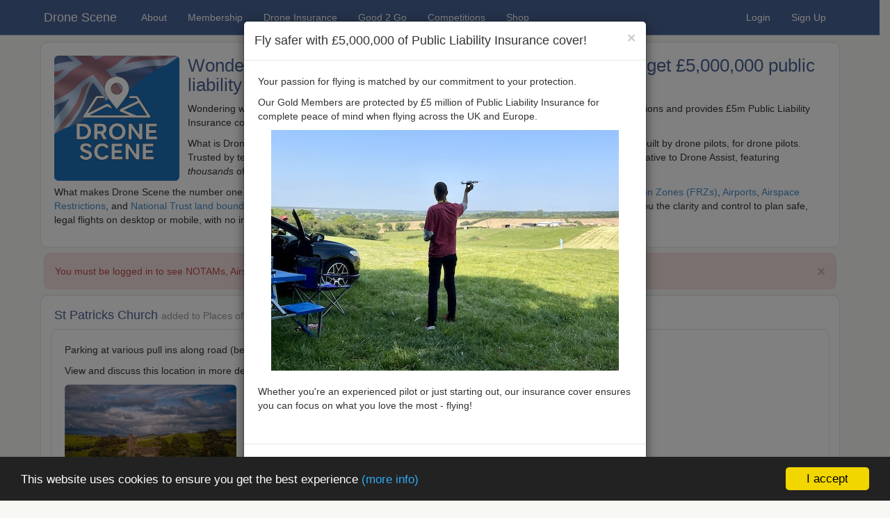

--- FILE ---
content_type: text/html; charset=utf-8
request_url: https://dronescene.co.uk/where-to-fly-drone/st-patricks-church/north-west/3181
body_size: 38570
content:


<!DOCTYPE html>

<html lang="en">
<head><meta charset="utf-8" /><meta name="viewport" content="width=device-width, initial-scale=1.0" /><title>
	Where can I fly my drone in the UK? - St Patricks Church - Places of Worship in North West
</title><script src="/Scripts/modernizr-2.6.2.js"></script>
<link href="/Content/bootstrap.css" rel="stylesheet"/>
<link href="/Content/Site.css" rel="stylesheet"/>


    <!-- Favicon -->
    <link rel="icon" href="/favicon.ico" type="image/x-icon" /><link rel="icon" type="image/png" sizes="96x96" href="/favicon-96x96.png?v=4" /><link rel="icon" type="image/svg+xml" href="/favicon.svg?v=2" />
    <!-- Home screen icons for iOS and iPadOS -->
    <link rel="apple-touch-icon" sizes="180x180" href="/images/logos/apple-icon-180.png?v=4" /><link rel="apple-touch-icon" sizes="167x167" href="/images/logos/apple-icon-167.png?v=4" /><link rel="apple-touch-icon" sizes="152x152" href="/images/logos/apple-icon-152.png?v=4" />
    <!-- iOS behaviour settings -->
    <meta name="apple-mobile-web-app-capable" content="yes" /><meta name="apple-mobile-web-app-title" content="Drone Scene" />
    <!-- Android and modern browsers -->
    <link rel="manifest" href="/manifest.json?v=4" /><meta name="theme-color" content="#1D70B8" />

    <!-- Stylesheets -->
    <link rel="stylesheet" href="/css/ds_light_20251215.css" />
    <link rel="stylesheet" href="/css/ds_dark_20251215.css" />

    <!-- Google tag (gtag.js) -->
    <script async src="https://www.googletagmanager.com/gtag/js?id=G-3N2YKP12E9"></script>
    <script>
        window.dataLayer = window.dataLayer || [];
        function gtag() { dataLayer.push(arguments); }
        gtag('js', new Date());
        gtag('config', 'G-3N2YKP12E9');
    </script>

    <!-- Google tag (gtag.js) - AdWords -->
    <script async src="https://www.googletagmanager.com/gtag/js?id=AW-16884105206"></script>
    <script>
        window.dataLayer = window.dataLayer || [];
        function gtag() { dataLayer.push(arguments); }
        gtag('js', new Date());
        gtag('config', 'AW-16884105206');
    </script>

    <!-- Font Awesome Pro v6.7.2 -->
    <script src="https://kit.fontawesome.com/cc7af87336.js" crossorigin="anonymous"></script>

    <!-- Leafelet -->
    <link rel="stylesheet" href="https://unpkg.com/leaflet@1.5.1/dist/leaflet.css" integrity="sha512-xwE/Az9zrjBIphAcBb3F6JVqxf46+CDLwfLMHloNu6KEQCAWi6HcDUbeOfBIptF7tcCzusKFjFw2yuvEpDL9wQ==" crossorigin="" />
    <script src="https://unpkg.com/leaflet@1.5.1/dist/leaflet.js" integrity="sha512-GffPMF3RvMeYyc1LWMHtK8EbPv0iNZ8/oTtHPx9/cc2ILxQ+u905qIwdpULaqDkyBKgOaB57QTMg7ztg8Jm2Og==" crossorigin=""></script>

    <!-- Awesome Markers -->
    <script src="/Scripts/leaflet.awesome-markers.min.js"></script>

    <!-- Full screen map control -->
    <link rel="stylesheet" href="/Content/Control.FullScreen.css" />
    <script src="/Scripts/Control.FullScreen.js"></script>

    <!-- Moment.js -->
    <script src="https://cdnjs.cloudflare.com/ajax/libs/moment.js/2.24.0/moment.min.js"></script>

    <!-- Clipboard.JS -->
    <script src="/Scripts/clipboard.min.js"></script>

    <!-- Leaflet.EasyButton -->
    <link rel="stylesheet" href="/Content/easy-button.20210531.css" />
    <script src="https://cdn.jsdelivr.net/npm/leaflet-easybutton@2/src/easy-button.js"></script>

    <!-- Leaflet.LocateControl -->
    <link rel="stylesheet" href="/Content/L.Control.Locate.min.css" />
    <script src="/Scripts/L.Control.Locate.min.js"></script>

    <!-- Leaflet.Measure -->
    <link rel="stylesheet" href="/Content/leaflet.measure.20201212.css" />
    <script src="/Scripts/leaflet.measure.20250902.js"></script>

    <!-- ESRI Leaflet -->
    <script src="/Scripts/esri-leaflet.js"></script>
    <link rel="stylesheet" type="text/css" href="/Content/esri-leaflet-geocoder.20210711.css" />
    <script src="/Scripts/esri-leaflet-geocoder.js"></script>

    <!-- Marker Clusters -->
    <link rel="stylesheet" href="/Content/MarkerCluster.css" /><link rel="stylesheet" href="/Content/MarkerCluster.Default.css" />
    <script src="/Scripts/leaflet.markercluster-src.js"></script>

    <!-- Leaflet.CircleTool -->
    <script src="/Scripts/leaflet.circletool.20250425.js"></script>

    <!-- Restore Location View -->
    <script src="/Scripts/leaflet.restoreview.js"></script>

    <!-- OpenGraph -->
    <meta name="description" content="Find places to fly your Drone (UAV) in the UK - View media submitted by other UAV Pilots and submit your own aerial media - UK Drone Footage, UK Aerial Footage and UK Aerial Photography" /><meta property="og:type" content="website" /><meta property="og:locale" content="en_gb" /><meta property="og:url" content="https://dronescene.co.uk/" /><meta property="og:image:type" content="image/png" /><meta property="og:image:width" content="400" /><meta property="og:image:height" content="400" /><meta property="og:site_name" content="dronescene.co.uk" /><meta property="og:title" content="St Patricks Church" />
<meta property="og:description" content="This location has been recommended to fly your drone in the Places of Worship category in the North West region." />
<meta property="og:image" content="https://d1q8cepst0v8xp.cloudfront.net/dronescenephotos/thumbs/63f0488d-acb4-49f6-b27e-01f576b385b1_thumb.jpg" />
<meta property="og:image:secure_url" content="https://d1q8cepst0v8xp.cloudfront.net/dronescenephotos/thumbs/63f0488d-acb4-49f6-b27e-01f576b385b1_thumb.jpg" />
   
    <!-- JQuery -->
    <script src="/Scripts/jquery-1.10.2.min.js"></script>
</head>
<body>
    <form method="post" action="./default.aspx?place=3181" id="ctl01">
<div class="aspNetHidden">
<input type="hidden" name="__EVENTTARGET" id="__EVENTTARGET" value="" />
<input type="hidden" name="__EVENTARGUMENT" id="__EVENTARGUMENT" value="" />
<input type="hidden" name="__VIEWSTATE" id="__VIEWSTATE" value="IqF97uoha7yRSrIzFnH5ZJ71kN6naqB+KZ+iH9anNsAe/jTpyn+nrpatE9NNSaaUl7quJK6pGuiHuOI8DEEKpx/rhiMJR25z8+DicF/WQLYdGnK/HhLabi+Wc+7sCumaWiE3YCPokPSQ4PGG7i6/lTIIYxkIrq7ypJ4XVilnXonWLRimqHY/zplfFGR/buQphroBtTqUDSe7lEpYVATywqqgndyhtIwMLiCFTAbwnh9RXk8fyJwPUjPJHaO14NvJRmz/BkAuWk/m5Bru6ajJqwmmMLNKFVGGN1/edu/ZY1DdeEPmSJGTxC7Gu8MkoEOsC8yQkWU2dfHsS5UZ8JLmpY6LFfm/q/Y0CqxgCcmw7JMO2zI0NY+323VB6E0Ly9mXCkEbHFTFN4XOTLBWAvX6lLmjPv2k/hz+hbhh2jiPA6ba67b8B6iJn7JO5u64yUXChtkiwLcr1pOFe6dp7NskAV5hGW7BjCORI7p1n0u3UkMIvRu7ZOCNOT5pi0I6gXTWj0YUKDuStTXZw82zwV5Gz74+Mv+ekcWunmj/GB2Hha/+fMsy/NSxNHvBEdXmU3/18CWOM2DoTr6dnM0nltsG+Dn6TmTqlXcLqhGg8z1ot3YSkrGJBHNiXPWAf8cwjYfmotTymkb8oFFudU/oGPyLq3Il95/zLpkIaS/jlCmeDkJLXqNjFvKGIjNtsUNo7s4aJSJX8XfkCebNAshVEIEz0kIQbZA9ta4czgHhBgAFS+WMamvZcJKxjenV42/lQbjKXvehNI1PPlw0qOE6K4alllqdl/+0n8SukFZHAWpEygS1L5ZtzKO21MRIiEZfjejqxyONI6mmidAs6nAeiZ7QrbqyOatqWMQ4jEGlUevBI3Q7aAWsesxXlB1N7YBgNFsXePZBKajlFV+4GMqp/cCfmTnruon0yFupLI/UwK0D8a+pxZmJ40s+h5iq5t7MkxLnELppFdWoNmQtZYsnzSkkhfk87uKBEcq1fkqY4eEeG+tdMxnLxEv6rDio1ThM0+cUDCJ3AqiEluZeKGZ5FsEDA9lOIOgRvAld05ckGyqWG/WSNlq/vg9e/Z5WP9MCdxD5sAGuDVw8MqVb9o+g0VT9ESMwKatbJpilELduaLuDDGol3cKP4XA16xdJdzqjNwIHReFP+KlzfyWSmzoMVhDpLvUOOMd2t3u/PbjxeYB77f9HP8q3DRCOS5mNwHzBlhnVvq81DLeTVFQ93UpyJ5d/V9Las2tyjb+TbuEXPMV5Zw6s19JS2/TK2Kf23Ey7wlroH4GRcjY+W+8y5HyWXNkjP43exQSP0RBV89IS6vqbDWQtQ4CyUru/65VtPEzTC53A0r+HRXQmslv7yGYExnNp6D4ATzr3amC7J6cHmRgMnJIvb6Yjod1jKsl8+P0UrdDAmF/v1wnmyhb0wLrZE8Bu7pb4onHq1Q55w77loPaUOkaDDAuZKM0zHUUA1MiFN8MMOIETPBANcLKaNUf+RnvXMdzqJ1c8o3Fo3ZxxRvy+9k8gBoSQApkWVTxv13dz58e47rh+6eBBLbgIzTLj+qMm3n2MiGslLEoJq+GSh+1ac4MITzEG/uXK7PnDmDT+PLPK1PrPY9sl7C8HvNTB48Dzho+bEVXUx2VYtBg+083JaFJMcOAbMIkwIrnfdeqp1Xt0anP0eEK+PJWMIC7VTRqi6pxSp5JJ23VBRY/vwTSHDoy2789mhHvwUG3luCasuWlp0c+v1gptCGovPXcaiB7xjg40y5sqtIPdamO0prQ+UNGL4gb7/FinUKSVWgvOiqI6OM8bFRuyk8KqF12qP1Wpz1mwtITy4bJPo4v9OQA0hKrxDVUuxbN8/nLY+s2RCSkPbkUPfphbRPj/ozcRVyxmoEQetvCz46klwSP+Vc5FwJdG+dVf9hPrVFf9c59QwnAuzH3PuM8wVod9s1k43cCVWVb7K0yT38uMfmYFikHrt6yLJ4OBk/NDQMwXuXIebvoqKqlc32xsoqeNqyMVeiPJkJpoIof+tZnuekCQG8ZMHSJb50osWnCv1ONYFCuum4iTyoFALInIVEMeJO9wBrKQSOpjzOzb+3XOkJ20Td2o/xuJ3H5IpGPa/QbM0RYw9Fj+OgbOQM6LDfi0U0v2hMLjaygsCIvpiwcAqEzBf7UZyB2obYZVFEv9q+i9rsPNQrsilt/[base64]/lBYpnmc+xTCgQ89bcOvpSVguqSTt/lHQVliEzGsn88eSdENCtpLbhfEySgcZV0bVajX2i3dRW8LeIgsjpxJWf9kyHgKUZHZTegtB2h/6D1yO1Tnzu4nuv8JO981aEL0OPSAjJijh58BJ9+0bhepk7KMD0oQDLuZvZYhkxl1e26wIHQiLwirqKHeDcWOAx0CZg8rvFfHDOeOI877P8+5QHdTZ0xXCRSowiW7O0kEU5RVN0LipKMiiyayCm7hjmT/qsMNz5svtNURc3YeXRZK4oTjhuU3tOIRuvmYjpgPIq6FKbUE3THtqu/pA/zMYtAgnX8y4Lo1k3E8KaGBaY0lQmYdYdO7Pov7CpX+FOGmWJvo0wbrWGWNR302oJhJkr5MaVHgMuts2cztwprszj8kH3ohuKVdOksJpOUPVdjjk/7r/jjNujisGm2NWFj0SV9EDRaxb7BqYOwLXZbtcDrsXjMPxkbOCA7Ilg9oeDWnoEA==" />
</div>

<script type="text/javascript">
//<![CDATA[
var theForm = document.forms['ctl01'];
if (!theForm) {
    theForm = document.ctl01;
}
function __doPostBack(eventTarget, eventArgument) {
    if (!theForm.onsubmit || (theForm.onsubmit() != false)) {
        theForm.__EVENTTARGET.value = eventTarget;
        theForm.__EVENTARGUMENT.value = eventArgument;
        theForm.submit();
    }
}
//]]>
</script>



<script src="/bundles/MsAjaxJs?v=c42ygB2U07n37m_Sfa8ZbLGVu4Rr2gsBo7MvUEnJeZ81" type="text/javascript"></script>
<script type="text/javascript">
//<![CDATA[
if (typeof(Sys) === 'undefined') throw new Error('ASP.NET Ajax client-side framework failed to load.');
//]]>
</script>

<script src="/bundles/WebFormsJs?v=AAyiAYwMfvmwjNSBfIMrBAqfU5exDukMVhrRuZ-PDU01" type="text/javascript"></script>
<div class="aspNetHidden">

	<input type="hidden" name="__VIEWSTATEGENERATOR" id="__VIEWSTATEGENERATOR" value="CA0B0334" />
	<input type="hidden" name="__PREVIOUSPAGE" id="__PREVIOUSPAGE" value="0rEDfmpDJQHxEhK3Dp7ZzLoCikJpwk0VF-U2NJJFfnpRC4FgGMfTiaje4KVJgBupZmnqT5JI83kXrtJN4c1jKg2" />
	<input type="hidden" name="__EVENTVALIDATION" id="__EVENTVALIDATION" value="FKWVSL4V4F2NsdwkYWdelkN+iP0x/xRvRCREVXxPwZLB2n79P1Nt3wa3YmJi5gPNm7uqwDeVlvxex7t7qRjlr42BcLSYdDlfj8tPA3lTRsVJ9dfYrxsKmTdSswkfltBYrf7WAO2fHbejyRDFgLJXMRL/40z9NonzqKMqTzuKr21HwXuoLC8U39oRDuO+rVV9mvpSIlzAzEN0yd3nS8PvLsI5KAS/myvIoIwKWGO4+C1lF+x0F1F4MkukFhU9Hcb3ECoMU9mJyjY9ALwfPli581y8hwFcK0Xw9xcIPIzcqSC8SVIXdaROuhfalfNcGpX7CsXvFH1iOr4OwRh/GtWvfBbL0JKrN37mTjSREdVXVvoG3n0ynvsnw919GiiAx55+zr2badZzSRpg8KorE24BWEMWt7NZ9iHqw0C/7CnkMUn73SY50AmtXysFVS8vzgzYKve5T3SRvWl4LCu5BHZvd/YHCojx6BayiX9bR+f62RYq/6VykpYL+s/SwTbfS5T/HPP7r8ZRjzSAJKqDXJpmv33HtX6hVUAz8cdVOXlg0u3qgGgYMHn/yZu1albgewM8Z2qsNLmAL2W7FrBDOd/ycaq+vYkFLOfR/EP02EMR0zJheXp/nL7bQGmq6MmW3ZJE94HG3HLC2KoI0sYyZD1mpsmbyr14PeTehW/nZDy6JBjubF2mvI/Vk05g0kI9EOkIV+qlYg/dN/Im5QaP/sul2KgM8dz4KaG6i1YCcVz/zGhTfpkJ+fWHJYLqzN2qwEOhxvpXSxcld9f1O4qTy9oQbzDbD1k4fl0AKM+GGb08z7EM++lB7V1J6zMh1TnpALRYmcbdtNuTzrBHSHUqyTvixhCgPdfYuXgDSYOOI/y6YW/lNq8z/uEjBvsg7RKoyx9pQmcUvhotWogp7IXluBavLYzFJWEdFu9GyZQt05VTq83mrk+i5sUcNj0v1OHQQH/KAe3owzY2vGSqa4rmuObKznZ6RYAyugOwcrommWAyDn4=" />
</div>
        <script type="text/javascript">
//<![CDATA[
Sys.WebForms.PageRequestManager._initialize('ctl00$ctl33', 'ctl01', [], [], [], 90, 'ctl00');
//]]>
</script>


        <!-- Other scripts -->
        <script src="/Scripts/bootstrap.min.js"></script>
        <script src="/Scripts/bootstrap-filestyle.202001071954.js"></script>
        <script src="/Scripts/respond.js"></script>


        <div class="navbar navbar-default navbar-fixed-top navbar-custom">
            
            <span id="LabSiteWarningUsingDEV"></span>
            <span id="LabResultMaintenanceMode"></span>

            <div class="container">
                <div class="navbar-header">
                    <button type="button" class="navbar-toggle" data-toggle="collapse" data-target=".navbar-collapse">
                        <span class="icon-bar"></span>
                        <span class="icon-bar"></span>
                        <span class="icon-bar"></span>
                    </button>
                    <a href="https://dronescene.co.uk/" class="navbar-brand">Drone Scene</a>
                </div>
                <div class="navbar-collapse collapse">

                    <ul class="nav navbar-nav" style="margin-left: 5px;">
                        <li><a href="/about">About</a></li>

                        <li><a href="/membership">Membership</a></li>

                        <li><a href="/drone-public-liability-insurance">Drone Insurance</a></li>
                        <li><a href="/good2go">Good 2 Go</a></li>
                        <li><a href="/competitions">Competitions</a></li>
                        <li><a href="/shop">Shop</a></li>

                    </ul>

                    <ul class="nav navbar-nav navbar-right">

                        <li><a href="#loginmodal" data-toggle="modal" data-target="#loginmodal">Login</a></li>
                        <li><a href="#signupmodal" data-toggle="modal" data-target="#signupmodal">Sign Up</a></li>

                    </ul>

                </div>
            </div>
        </div>


        


    <!-- Init the ClipboardJS -->
    <script>
        new ClipboardJS('.btn');
    </script>


    <!-- Display Insurance Modal on page load -->
        <script>
        $(window).on('load', function () { $('#info').modal('show'); });
    </script>



    <!-- Leaflet Point In Polygon - https://github.com/mapbox/leaflet-pip -->
    <script src="/Scripts/leaflet-pip.js"></script>


    <!-- Tool Tips -->
    <script>
        $(document).ready(function () {
            $('[data-toggle="tooltip"]').tooltip();
        });
    </script>


    <!-- Modify a URL -->
    <script>
        // Add a querystring parameter
        function insertParam(key, value, sourceURL) {
            return sourceURL + "&" + key + "=" + value;
        }
        // Remove a querystring parameter
        function removeParam(key, sourceURL) {
            var rtn = sourceURL.split("?")[0],
                param,
                params_arr = [],
                queryString = (sourceURL.indexOf("?") !== -1) ? sourceURL.split("?")[1] : "";
            if (queryString !== "") {
                params_arr = queryString.split("&");
                for (var i = params_arr.length - 1; i >= 0; i -= 1) {
                    param = params_arr[i].split("=")[0];
                    if (param === key) {
                        params_arr.splice(i, 1);
                    }
                }
                if (params_arr.length) rtn = rtn + "?" + params_arr.join("&");
            }
            return rtn;
        }
    </script>


    <!-- Fancybox -->
    <link rel="stylesheet" href="https://cdn.jsdelivr.net/npm/@fancyapps/ui@4.0/dist/fancybox.css" />
    <script src="https://cdn.jsdelivr.net/npm/@fancyapps/ui@4.0/dist/fancybox.umd.js"></script>
    <style>
        .fancybox__content {
            transition: transform 0.4s ease-in-out; /* Smooth upscale animation */
        }
        .fancybox__content.upscale-small-wrapper {
            transform: scale(2);
            transform-origin: center center;
        }
        .fancybox__slide {
            overflow: visible !important; /* Prevent clipping during upscale */
        }
        .media-thumb {
            position: relative; /* Wrap clickable media with this class */
            display: inline-block;
        }
        .play-overlay {
            position: absolute; /* Font Awesome play icon overlay */
            top: 50%;
            left: 50%;
            transform: translate(-50%, -50%);
            font-size: 32px;
            color: rgba(255, 255, 255, 0.85);
            text-shadow: 0 0 6px rgba(0, 0, 0, 0.8);
            pointer-events: none; /* so clicks go through to the anchor */
            z-index: 2;
        }
    </style>
    <script>

        Fancybox.bind("[data-fancybox]", {
            Thumbs: {
                autoStart: false
            },
            Toolbar: {
                display: [
                    { id: "counter", position: "center" },
                    "zoom",
                    "slideshow",
                    "fullscreen",
                    "download",
                    "close"
                ]
            },
            YouTube: {
                autoplay: false,
                controls: true
            },
            Vimeo: {
                autoplay: false
            },
            Hash: false, // Prevent Fancybox from breaking browser back button

            on: {
                // Run after the content is fully loaded and shown
                done: (fancybox, slide) => {
                    if (slide.type === "image") {
                        const img = slide.$el?.querySelector("img");
                        if (!img) {
                            console.log("Fancybox: No <img> tag found inside slide.");
                            return;
                        }

                        if (img.complete) {
                            handleUpscale(img);
                        } else {
                            img.addEventListener("load", function () {
                                handleUpscale(img);
                            });
                        }
                    }
                },

                // Fire just before Fancybox closes
                closing: () => {
                    document.querySelectorAll(".fancybox__content.upscale-small-wrapper").forEach(el => {
                        el.classList.remove("upscale-small-wrapper");
                        console.log("Removed upscale before closing.");
                    });
                }
            }
        });

        // Function to check image size and apply upscale (desktop only)
        function handleUpscale(img) {
            const naturalWidth = img.naturalWidth;

            // Skip if on mobile (screen width under 768px)
            if (window.matchMedia("(max-width: 767px)").matches) {
                console.log("Mobile device detected – skipping upscale.");
                return;
            }

            if (naturalWidth < 300) {
                const contentWrapper = img.closest(".fancybox__content");
                if (contentWrapper) {
                    contentWrapper.classList.add("upscale-small-wrapper");
                    console.log("Small image detected – upscale applied.");
                } else {
                    console.log("Could not find .fancybox__content wrapper.");
                }
            } else {
                console.log("Image large enough – no upscale applied.");
            }
        }

    </script>


    <!-- Show and Hide the Search & Filter panel -->
    <script>
        $(document).ready(function () {

            // Function to get query string parameters from the URL
            function getQueryStringValue(key) {
                var urlParams = new URLSearchParams(window.location.search);
                return urlParams.get(key);
            }

            // Function to check if the URL ends with a number
            function urlEndsWithNumber() {
                var path = window.location.pathname;
                return /\d+$/.test(path); // true if path ends in digits
            }

            // Define a threshold for desktop (992px or wider is considered desktop)
            var isDesktop = $(window).width() >= 992;

            // Determine if the filter panel should be visible on page load
            var shouldShowFilter =
                isDesktop && // Show only on desktop
                getQueryStringValue("filter") !== "true" && // Unless explicitly overridden
                !urlEndsWithNumber(); // And not when URL ends with a number (eg. on a Location Details page) - REF: https://github.com/ping-spike/dronescene/issues/391

            if (shouldShowFilter) {
                // On desktop and not ending with a number, display the filter content by default
                $(".filter-content").show();
                $(".toggle-filter").html('<i class="fa fa-minus"></i>');
                $(".location-filter").css({ "padding": "5px 10px 10px 10px", "margin-bottom": "10px" });
            } else {
                // On mobile, or URL ends in number, or "filter=true" is not present
                $(".filter-content").hide();
                $(".location-filter").css({ "padding-bottom": "0", "margin-bottom": "0" });
            }

            // Toggle the filter content when the toggle link is clicked
            $(".toggle-filter").click(function (e) {
                e.preventDefault();
                var target = $(this).data("target");
                var fieldset = $(this).closest("fieldset");

                if ($(target).is(":visible")) {
                    // Collapse smoothly
                    $(target).slideUp(300, function () {
                        $(this).css("display", "none");
                        fieldset.css({ "padding-top": "0px", "padding-bottom": "0px", "height": "auto" });
                    });
                    $(this).html('<i class="fa fa-plus"></i>');
                } else {
                    // Expand smoothly
                    $(target).css("display", "block").hide().slideDown(300);
                    fieldset.css({ "padding": "5px 10px 10px 10px", "margin-bottom": "10px" });
                    $(this).html('<i class="fa fa-minus"></i>');
                }
            });

            // Force the filter to show if the URL contains "filter=true"
            if (getQueryStringValue("filter") === "true") {
                var target = $("#locationFilterContent");
                var fieldset = target.closest("fieldset");
                target.show();
                fieldset.css({ "padding": "5px 10px 10px 10px", "margin-bottom": "10px" });
                $(".toggle-filter[data-target='#locationFilterContent']").html('<i class="fa fa-minus"></i>');
            }

        });
    </script>


    <!-- Custom panel at bottom of page -->
    <style>

        .cstmOverlay {
          position: absolute;
          top: 0;
          bottom: 0;
          left: 0;
          right: 0;
          height: 100%;
          width: 100%;
          opacity: 0;
          transition: .5s ease;
          background-color: #84C7EF;
        }

        .cstmPanel:hover .cstmOverlay {
          opacity: 1;
        }

        .cstmText {
          color: white;
          font-size: 20px;
          position: absolute;
          top: 50%;
          left: 50%;
          -webkit-transform: translate(-50%, -50%);
          -ms-transform: translate(-50%, -50%);
          transform: translate(-50%, -50%);
          text-align: center;
        }

    </style>


    <!-- Custom modal sizes -->
    <style>
        @media screen and (min-width: 768px) {
            .modal-lg{ width: 900px; }
            .modal-sm{ width: 300px; }
        }
    </style>


    <!-- Custom class to override Leaflet when map in full screen mode -->
    <style>
        .overrideLeafletContainerClass a {
            color: white;
        }
        .overrideLeafletContainerClass .modal-content {
            font-family: helvetica neue,Helvetica,Arial,sans-serif;
            font-size: 14px;
            font-weight: 400;
            line-height: 1.428571429;
            text-transform: none;
        }
    </style>


    <div class="container">
        <div class="col-md-12">
	        <div class="form-horizontal">

                <div class="row">
                    <span id="MainContent_LabResult"></span>
                    <span id="MainContent_LabResultFilterApplied"></span>
                    <span id="MainContent_LabResultShareNotFound"></span>
                    <span id="MainContent_LabResultViewingSharedLayers"></span>
                    <span id="MainContent_LabResultTOALAdded"></span>
                    <span id="MainContent_LabResultLocationUnderReview"></span>
                    <span id="MainContent_LabResultMeetupAttendenceUpdated"></span>
                    <span id="MainContent_LabResultMeetupErrorNotLoggedIn"></span>
                    <span id="MainContent_LabResultMeetupUnderReview"></span>
                    <span id="MainContent_LabResultMeetupCancelled"></span>
                    <span id="MainContent_LabResultMeetupNeedsCompletion"></span>
                    <span id="MainContent_LabResultMeetupCompleted"></span>
                    <span id="MainContent_LabResultMeetupCompletedAddExtraAttendees"></span>
                </div>


                <!-- Delete TOAL Modal -->
                <div class="modal fade" id="confirm-delete-toal" tabindex="-1" role="dialog" aria-labelledby="myModalLabel" aria-hidden="true">
                    <div class="modal-dialog">
                        <div class="modal-content">
                            <div class="modal-header">
                                <button type="button" class="close" data-dismiss="modal" aria-hidden="true">&times;</button>
                                <h4 class="modal-title" id="myModalLabelDeleteTOAL">Warning</h4>
                            </div>
                            <div class="modal-body">
                                <p>You are about to delete this marker.</p><p>Do you want to proceed?</p>
                            </div>
                            <div class="modal-footer">
                                <button type="button" class="btn btn-default" data-dismiss="modal">Cancel</button>
                                <a class="btn btn-danger btn-ok" onclick="confirmDelete()">Delete</a>
                            </div>
                        </div>
                    </div>
                </div>
                <script>
                    $('#confirm-delete-toal').on('show.bs.modal', function (e) { $(this).find('.btn-ok').attr('href', $(e.relatedTarget).data('href')); });
                    $('#confirm-delete-toal').css('z-index', '2147483647');
                </script>


                <!-- Uncomplete Meetup Modal -->
                <div class="modal fade" id="confirm-uncomplete-meetup" tabindex="-1" role="dialog" aria-labelledby="myModalLabel" aria-hidden="true">
                    <div class="modal-dialog">
                        <div class="modal-content">
                            <div class="modal-header">
                                <button type="button" class="close" data-dismiss="modal" aria-hidden="true">&times;</button>
                                <h4 class="modal-title" id="myModalLabelMeetupUncompletel">Uncomplete Meetup</h4>
                            </div>
                            <div class="modal-body">
                                <p>This meetup has been marked as complete.</p>
                                <p>You are about to uncomplete this meetup.</p>
                                <p>This is silent, the meetup organiser and attendees will not be notified. A whisper post will be made on the forum.</p>
                                <p>Do you want to mark this meetup as uncompleted?</p>
                            </div>
                            <div class="modal-footer">
                                <button type="button" class="btn btn-success" data-dismiss="modal">No</button>
                                <a class="btn btn-danger btn-ok" id="btnUncompleteMeetup">Yes</a>
                            </div>
                        </div>
                    </div>
                </div>
                <script>
                    $('#confirm-uncomplete-meetup').on('show.bs.modal', function (e) { $(this).find('.btn-ok').attr('href', $(e.relatedTarget).data('href')); });
                    $('#confirm-uncomplete-meetup').css('z-index', '2147483647');
                </script>


                <!-- Cancel Meetup Modal -->
                <div class="modal fade" id="confirm-cancel-meetup" tabindex="-1" role="dialog" aria-labelledby="myModalLabel" aria-hidden="true">
                    <div class="modal-dialog">
                        <div class="modal-content">
                            <div class="modal-header">
                                <button type="button" class="close" data-dismiss="modal" aria-hidden="true">&times;</button>
                                <h4 class="modal-title" id="myModalLabelMeetupCancel">Cancel Meetup</h4>
                            </div>
                            <div class="modal-body">
                                <p>You are about to cancel this meetup.</p>
                                <p>Cancelling this meetup will notify all members that have registered an interest and the meetup will be removed from Drone Scene.</p>
                                <p>Enter a reason for cancelling this meetup:</p>
                                <input type="text" id="cancelReason" class="form-control" maxlength="150" placeholder="Cancellation reason?" />
                                <p class="help-block"><i><small>The reason will be provided to the members</small></i></p>
                                <p>Do you want to go ahead cancel this meetup?</p>
                            </div>
                            <div class="modal-footer">
                                <button type="button" class="btn btn-success" data-dismiss="modal" id="btnKeepMeetup">Keep Meetup</button>
                                <a class="btn btn-danger btn-ok disabled" id="btnCancelMeetup">Cancel Meetup</a>
                            </div>
                        </div>
                    </div>
                </div>
                <script>

                    var cancelBaseUrl = '';

                    // When the modal is shown
                    $('#confirm-cancel-meetup').on('show.bs.modal', function (e) {
                        // Capture base cancel URL from triggering link's data-href
                        cancelBaseUrl = $(e.relatedTarget).data('href') || '#';

                        // Set initial href and reset state
                        $('#btnCancelMeetup').attr('href', '#').addClass('disabled');
                        $('#cancelReason').val('');
                    });

                    // Monitor input field for character count
                    $('#cancelReason').on('input', function () {
                        var reason = $(this).val().trim();

                        if (reason.length >= 5) {
                            // Enable cancel button and set the encoded URL
                            var encodedReason = encodeURIComponent(reason);
                            var finalUrl = cancelBaseUrl + '&reason=' + encodedReason;

                            $('#btnCancelMeetup')
                                .removeClass('disabled')
                                .attr('href', finalUrl);
                        } else {
                            // Disable cancel button and clear URL
                            $('#btnCancelMeetup')
                                .addClass('disabled')
                                .attr('href', '#');
                        }
                    });

                    // Always ensure the modal appears above all other content
                    $('#confirm-cancel-meetup').css('z-index', '2147483647');

                </script>



	            <!-- Header -->
                <style>
                    /* On screens 480px wide or smaller, shrink the header image */
                    @media (max-width: 480px) {
                        .dronescene-header-image {
                            width: 80px !important;
                            height: 80px !important;
                        }
                    }
                </style>
	            <div class="row">
		            <div class="well">
                        <img class="pull-left img-rounded dronescene-header-image" alt="Drone Scene" style="margin-right: 12px; width: 180px; height: 180px;" src="/images/logos/DroneSceneAppIcon1024x1024.png" />
                        <h1 class="wellheading" style="margin-top: 0; font-size: 26px;">
                            Wondering where you can fly your drone in the UK — and get &pound;5,000,000 public liability insurance cover? Welcome to Drone Scene!
                        </h1>
                        <p>
                            Wondering where you can legally fly your drone in the UK? Drone Scene helps you find great flying locations and provides &pound;5m Public Liability 
                            Insurance cover for complete peace of mind when flying throughout the UK and Europe.
                        </p>
                        <p>
                            What is Drone Scene? Drone Scene is an interactive drone flight safety app and flight-planning map — built by drone pilots, for drone pilots. 
                            Trusted by tens of thousands of hobbyist and professional operators, it is the modern, feature-rich alternative to Drone Assist, featuring <em>thousands</em> 
                            of recommended UK flying locations shared by real pilots.
                        </p>
                        <p>
                            What makes Drone Scene the number one app for UK drone operators? It brings together live data including <a href="/about#NOTAMs">NOTAMs</a>, 
                            <a href="/about#FRZs">Flight Restriction Zones (FRZs)</a>, <a href="/about#Airports">Airports</a>, <a href="/about#AirspaceRestrictions">Airspace Restrictions</a>, 
                            and <a href="/about#NationalTrust">National Trust land boundaries</a>, alongside trusted ground-hazard layers and detailed airspace intelligence — giving 
                            you the clarity and control to plan safe, legal flights on desktop or mobile, with no installation required.
                        </p>
                    </div>
	            </div>



	            <!-- Zones and Hazards -->
                <div class="row">

                    <div class="alert alert-danger" style="margin-bottom: 8px;"><a href="#" class="close" data-dismiss="alert" aria-label="close">&times;</a>You must be logged in to see NOTAMs, Airspace Restrictions, National Trust boundaries and other interactive map layers.</div>
                    
                </div>


                <!-- Single Location (place) -->
                <a class="anchorabout" id="location-details"></a>
                <div class="row">
                    <div class="well">
                        <h4 class="wellheading">St Patricks Church <small>added to Places of Worship in North West by <i>RoyWhite</i> on 26/02/2024</small></h4>
                        <div class="well" style="padding-bottom: 1px; word-break: break-word;">
                            <table style="border: none;" class="table table-responsive table-borderless">
                                <tr>
                                    <td style="padding: 0px;">
                                        <p>Parking at various pull ins along road (beware nearby power lines)</p>
                                        <p>View and discuss this location in more detail on <a href="https://GreyArro.ws/t/st-patricks-church-added-to-places-of-worship-in-north-west/74726" target="_blank">Grey Arrows</a>.</p>
                                        <div class="row" style="margin-bottom: 10px;">
                                            <div class="col-xs-6 col-sm-4 col-md-3" style="margin-bottom: 10px;">
                                                <a href="https://d3pjx2d5l0uj4a.cloudfront.net/dronescenephotos/63f0488d-acb4-49f6-b27e-01f576b385b1_2024022611.jpg" data-fancybox="gallery" data-caption="Media by @RoyWhite"><img src="https://d3pjx2d5l0uj4a.cloudfront.net/dronescenephotos/thumbs/63f0488d-acb4-49f6-b27e-01f576b385b1_thumb.jpg" class="img-responsive img-rounded" style="width:100%;" /></a>
                                            </div>
                                        </div>
                                        <p>Co-ordinates: <a href="https://www.google.com/maps/search/?api=1&query=54.24519,-2.71197" target="_blank">54.24519, -2.71197</a> &bull; what3words: <a href="https://what3words.com/royally.eggshell.canoe?maptype=satellite" target="_blank">///royally.eggshell.canoe</a></p>
                                    </td>
                                </tr>
                                <tr>
                                    <td colspan="2" style="padding: 0px; padding-top: 8px;">The originator declared that this location was <b>not</b> inside a Flight Restriction Zone at the time of being flown on 24/02/2024. It remains the responsibility of any pilot to check for any changes before flying at the same location. Landowner permission may be required before taking off.</td>
                                </tr>
                            </table>
                        </div>
                    </div>
                </div>



                <!-- Single Meetup -->



                <!-- Filter -->
                <div class="row">
		            <div class="well">

		                <h4 class="wellheading">Where to fly your drone</h4>

                        <div class="form-inline" style="padding-bottom: 10px;">
                            <div class="col-md-12" style="padding-left: 0; padding-right: 0;">

                                <fieldset class="location-filter" style="border-radius: 4px; padding: 5px 10px 10px 10px;">
                                    
                                    <legend style="width: auto; padding: 0 10px; font-size: 1.2em; border-bottom: none; display: inline-block; line-height: 2; margin-bottom: 0;"> Filter <span style="vertical-align: middle; font-size: 80%;">(<a href="#" class="toggle-filter" style="text-decoration: none;" data-target="#locationFilterContent"><i class="fa fa-plus"></i></a>)</span></legend>

                                    <div id="locationFilterContent" class="filter-content" style="display: none;">
                                        <div class="container-fluid">



                                            <div class="row justify-content-center">
                                                <div class="col-md-12 col-xs-12">

                                                    <!-- Flex Container for Consistent Alignment -->
                                                    <div class="d-flex flex-wrap justify-content-center align-items-center" 
                                                         style="gap: 10px; margin-top: -10px; margin-left: 16px;">

                                                        <!-- Regions Dropdown -->
                                                        
                                                        <select name="ctl00$MainContent$DDLRegions" id="MainContent_DDLRegions" class="form-control" style="min-width: 140px; max-width: 180px; flex: 1; box-sizing: border-box; margin-bottom: 5px;">
	<option value="0">All Regions</option>
	<option value="0">───────────────</option>
	<option value="1">East of England</option>
	<option value="2">East Midlands</option>
	<option value="3">London</option>
	<option value="4">North East</option>
	<option value="5">Northern Ireland</option>
	<option value="6">North West</option>
	<option value="7">Scotland</option>
	<option value="8">South East</option>
	<option value="9">South West</option>
	<option value="10">Wales</option>
	<option value="11">West Midlands</option>
	<option value="12">Yorkshire and the Humber</option>

</select>

                                                        <!-- Categories Dropdown -->
                                                        
                                                        <select name="ctl00$MainContent$DDLCategories" id="MainContent_DDLCategories" class="form-control" style="min-width: 140px; max-width: 180px; flex: 1; box-sizing: border-box; margin-bottom: 5px;">
	<option value="0">All Categories</option>
	<option value="0">───────────────</option>
	<option value="15">Areas of Outstanding Natural Beauty</option>
	<option value="13">Beaches and Seaside Resorts</option>
	<option value="5">Bridges</option>
	<option value="6">Castles and Fortifications</option>
	<option value="12">Coastal Scenery</option>
	<option value="18">English Heritage</option>
	<option value="2">Forests and Trees</option>
	<option value="21">FPV</option>
	<option value="7">Historic Buildings</option>
	<option value="16">Iconic Landscapes and Ancient Sites</option>
	<option value="4">Lakes, Lochs and Reservoirs</option>
	<option value="14">Lighthouses</option>
	<option value="8">Modern Buildings</option>
	<option value="9">Monuments</option>
	<option value="17">National Trust</option>
	<option value="1">Parks and Recreation</option>
	<option value="10">Places of Worship</option>
	<option value="3">Rivers and Canals</option>
	<option value="22">Sporting Venues and Arenas</option>
	<option value="11">Wind Farms</option>
	<option value="20">Everything Else</option>

</select>

                                                        <!-- Users Dropdown -->
                                                        
                                                        

                                                        <!-- Sort By Dropdown -->
                                                        <select name="ctl00$MainContent$DDLSortBy" id="MainContent_DDLSortBy" class="form-control" style="min-width: 140px; max-width: 180px; flex: 1; box-sizing: border-box; margin-bottom: 5px;">
	<option value="0">Sort by Date</option>
	<option value="0">───────────────</option>
	<option value="1">Sort by Most Popular</option>
	<option value="2">Sort by Most Desired</option>

</select>

                                                        <!-- Buttons -->
                                                        <input type="submit" name="ctl00$MainContent$BtnFilter" value="Filter" onclick="javascript:WebForm_DoPostBackWithOptions(new WebForm_PostBackOptions(&quot;ctl00$MainContent$BtnFilter&quot;, &quot;&quot;, false, &quot;&quot;, &quot;null&quot;, false, false))" id="MainContent_BtnFilter" class="btn btn-success" style="min-width: 100px; flex: 0 1 auto; box-sizing: border-box; margin-bottom: 5px;" />
                                                        

                                                    </div>

                                                </div>
                                            </div>

                                        </div>
                                    </div>

                                </fieldset>

                            </div>
                        </div>


                        <!-- Map -->
                        <div id="map" style="width: 100%; height: 680px;">
                            <div id="toast-container"></div>
                        </div>


                        <!-- Map Click Content Modal -->
                        <div class="modal fade" id="mapClickContent" role="dialog">
                            <div class="modal-dialog modal-lg">
                                <div class="modal-content">

                                    <!-- Container for all dynamically created sections -->
                                    <div id="mapClickSections">
                                        <!-- Sections will be injected here as siblings of the footer -->
                                    </div>

                                    <!-- Single footer for the entire modal -->
                                    <div class="modal-footer">
                                        <button type="button" class="btn btn-default" data-dismiss="modal">Close</button>
                                    </div>

                                </div>
                            </div>
                        </div>


                        <script>
                            // Listen for fullscreen change events
                            document.addEventListener('fullscreenchange', function () {
                                var isFullScreen = document.fullscreenElement != null;
                                // If entering fullscreen mode
                                if (isFullScreen) {
                                    // Move the modal handle to the map element
                                    $('#mapClickContent').appendTo('#map');
                                    $('#sharing').appendTo('#map');
                                    // Add a custom class
                                    $('#mapClickContent').addClass('overrideLeafletContainerClass');
                                    $('#sharing').addClass('overrideLeafletContainerClass');
                                } else {
                                    // Move the modal handle back to the main body element
                                    $('#mapClickContent').appendTo('body');
                                    $('#sharing').appendTo('body');
                                    // Remove the custom class
                                    $('#mapClickContent').removeClass('overrideLeafletContainerClass');
                                    $('#sharing').removeClass('overrideLeafletContainerClass');
                                }
                            });
                            // Ensure the modal has a high z-index, either through CSS or directly with jQuery
                            $('#mapClickContent').css('z-index', '2147483647');
                            $('#sharing').css('z-index', '2147483647');
                        </script>

                        <div id="elevationDiv"><span id="lng"></span><span id="lat"></span><span id="ele"></span></div>

                        <script>


                            // Prep some variables
                            var mapboxtoken = 'pk.eyJ1IjoiZ2FkYzE2MDciLCJhIjoiY2xzM2V6dWc2MHQxaTJscXhobWdzYWFqcyJ9.9KDRc1jljTPPihjrXemAig';
                            var varLayerRequest = '';
                            var strLocationName = 'St Patricks Church';
                            var intLocationID = '3181';
                            var strMeetupName = '';
                            var intMeetID = '0';
                            var varMapType = "Road" // Change the first character to Uppercase
                            var user_guid = "";
                            var layerState_locations = true;
                            var layerState_meetups = true;
                            var layerState_toals = true; // We do not track this in the database, just in the client
                            var layerState_meetuptoals = true; // We do not track this in the database, just in the client
                            var layerState_members = false;
                            var layerState_coastal = false;
                            var layerState_sssi = false;
                            var layerState_nt = false;
                            var layerState_airports = false;
                            var layerState_airspace = false;
                            var layerState_classd = false;
                            var layerState_dji = false;
                            var layerState_flightreports = false;
                            var layerState_frzs = false;
                            var layerState_ground = false;
                            var layerState_notams = false;
                            var layerState_other = false;
                            var varJSONTOALPointsURL = "https://maplayerslocations.dronescene.co.uk/MapDataTOALMarkersV36?id=3181";
                            var varJSONMeetupTOALPointsURL = "https://maplayerslocations.dronescene.co.uk/MapDataMeetupTOALMarkersV37";
                            var varJSONMapPointsURL = "https://maplayerslocations.dronescene.co.uk/MapDataLocationsV33?&singleplace=true&locationid=3181";
                            var varJSONMeetupPointsURL = "https://maplayerslocations.dronescene.co.uk/MapDataMeetupsV39?";
                            var varJSONMemberPointsURL = "https://maplayerslocations.dronescene.co.uk/MapDataMembersV35";
                            var varMemberModalContentURL = "https://maplayerspopupcontent.dronescene.co.uk/MapDataModalContentMembersV35?";
                            var varMapDataAAURL = "https://maplayersaa.dronescene.co.uk/MapDataAA?x=";
                            var showToasts = true; // Controls whether toasts show at all
                            var toastShownForLayer = {};
                            var genericMessageHtml = "Fetching map data <span class='fa-solid fa-spinner fa-spin'></span>"; // Generic body text used across all loading toasts
                            var guardianUTMdataMoveTimeout = null; // Debounce handle for map moveend -> layer updates


                            // Function to check which markers are within the current map bounds (Meetups)
                            function buildMeetupLayer() {

                                return new Promise(function (resolve, reject) {

                                    // Clear existing layers before building a fresh layer
                                    LayerMeetups.clearLayers();

                                    // Create a new instance of the cluster group each time
                                    meetupMarkers = L.markerClusterGroup({
                                        iconCreateFunction: function (cluster) {
                                            var count = cluster.getChildCount();
                                            var primaryColour, secondaryColour;

                                            if (count < 5) {
                                                primaryColour = '#76B94C'; // Green
                                                secondaryColour = '#76B94C';
                                            } else if (count < 10) {
                                                primaryColour = '#D3AF24'; // Yellow
                                                secondaryColour = '#D3AF24';
                                            } else {
                                                primaryColour = '#D67C32'; // Orange
                                                secondaryColour = '#D67C32';
                                            }

                                            return L.divIcon({
                                                html: `<div style="position: relative; width: 50px; height: 50px; text-align: center;">
                               <i class="fa-duotone fa-solid fa-handshake" style="--fa-primary-color: ${primaryColour}; --fa-secondary-color: ${secondaryColour}; --fa-primary-opacity: 1; --fa-secondary-opacity: 1; font-size: 40px; line-height: 50px;"></i>
                               <div style="position: absolute; top: 25%; left: 50%; transform: translate(-50%, 13%); font-size: 14px; color: white; font-weight: bold;">${count}</div>
                           </div>`,
                                                className: '',
                                                iconSize: [50, 50],
                                                iconAnchor: [25, 25]
                                            });
                                        }
                                    });

                                    // Ensure the layer request is valid
                                    if (varLayerRequest && varLayerRequest.length >= 10) {

                                        // Build the request URL based on the ticked checkboxes
                                        var isOnlyMyMeetups = $('#chkOnlyShowMyMeetups').is(':checked');
                                        var showPreviousMeetups = $('#chkShowPreviousMeetups').is(':checked');
                                        var fetchUrl = varJSONMeetupPointsURL;

                                        if (isOnlyMyMeetups) {
                                            fetchUrl += '&onlyshowmymeetups=true';
                                        }

                                        if (showPreviousMeetups) {
                                            fetchUrl += '&when=all';
                                        }

                                        fetchUrl += '&x=' + varLayerRequest;

                                        // Fetch the data
                                        fetch(fetchUrl)
                                            .then(function (response) {
                                                return response.json();
                                            })
                                            .then(function (data) {
                                                // Create GeoJSON layer from the fetched data
                                                meetups = L.geoJson(data, {
                                                    onEachFeature: forEachFeatureMeetups,
                                                    pointToLayer: function (feature, latlng) {
                                                        var primaryColor, secondaryColor;

                                                        if (feature.properties.Unlisted === true) {
                                                            primaryColor = "#808080";
                                                            secondaryColor = "#808080";
                                                        } else if (feature.properties.previous === true) {
                                                            primaryColor = "#ff9999";
                                                            secondaryColor = "#cc6666";
                                                        } else {
                                                            primaryColor = "#00CACA";
                                                            secondaryColor = "#00AAAA";
                                                        }

                                                        return L.marker(latlng, {
                                                            icon: L.divIcon({
                                                                html: '<i class="fa-duotone fa-solid fa-handshake" style="--fa-primary-color: ' + primaryColor + '; --fa-secondary-color: ' + secondaryColor + '; --fa-primary-opacity: 1; --fa-secondary-opacity: 1; font-size: 44px;"></i>',
                                                                className: 'leaflet-fa-icon',
                                                                iconSize: [44, 63],
                                                                iconAnchor: [19, 50],
                                                                popupAnchor: [0, -63]
                                                            })
                                                        });
                                                    }
                                                });

                                                // Add the GeoJSON markers to the new cluster
                                                meetupMarkers.addLayer(meetups);

                                                // Add the cluster to the LayerMeetups group
                                                LayerMeetups.addLayer(meetupMarkers);



                    // Done: resolve the promise
                    resolve();
                })
                .catch(function (error) {
                    console.error('Error fetching meetup data:', error);
                    reject(error);
                });
        } else {
            // Nothing to do if layer request is invalid
            resolve();
        }
    });

                            }



                            function _0x3ddd() { var _0x5c5eff = ['querySelector', 'ready', '<div\x20class=\x22well\x20text-muted\x22><p><i>(Zoom\x20in\x20to\x20see\x20member\x20details)</i></p></div>', 'timeout', 'innerHTML', 'minZoom', 'Unlisted', 'input[type=\x22radio\x22][value=\x22poi\x22]', 'lon', 'guid', 'number', 'layerGroup', 'val', '14180STLaiF', 'hide', 'Town,\x20Postcode,\x20POI', 'show', '#C0C0C0', '#LocationDetailsPanel', 'Map', 'innerWidth', 'click', 'divIcon', 'error', 'contains', 'bindTooltip', 'modal', 'getZoom', 'Members', '<a\x20href=\x22$2\x22\x20target=\x22_blank\x22>$1</a>', '.fly-to', '#D3AF24', '#searchBox', '.navbar', 'headerColour', 'change', '9bqqeWR', '_container', 'getElementById', 'openTooltip', 'Error\x20updating\x20member\x20details:', 'MemberDetailsPanel', ';\x20--fa-secondary-color:\x20', 'push', 'join', 'Error\x20updating\x20location\x20details:', 'Member\x20Details', 'map', 'coordinates', '<div\x20class=\x22well\x20text-muted\x22><p><i>(No\x20locations\x20visible)</i></p></div>', '#chkShowPreviousMeetups', '#ffffff', '<div\x20class=\x22modal-body\x22>', 'geometry', 'addTo', 'members', 'poi', '</div>\x0a\x20\x20\x20\x20\x20\x20\x20\x20\x20\x20\x20\x20\x20\x20\x20\x20\x20\x20\x20\x20\x20\x20\x20\x20\x20\x20\x20\x20\x20\x20\x20\x20\x20\x20\x20\x20\x20\x20\x20\x20\x20\x20\x20\x20\x20\x20\x20</div>', 'mergeOptions', 'undefined', '3IfhXjV', '/update-member-details', '17791246JtLcYy', 'closest', 'District', 'empty', 'once', 'placeholder', 'City', 'markerClusterGroup', 'username', 'moveend', 'nodeType', 'topleft', 'html', 'Title', 'find', 'split', '5793928aSTAZq', 'match', 'jump', 'outdoors-v11', 'Loading', 'parent', 'search', 'addControl', 'stringify', '#D67C32', 'leaflet-control-messagebox', 'options', '<div\x20style=\x22position:\x20relative;\x20width:\x2050px;\x20height:\x2050px;\x20text-align:\x20center;\x22>\x0a\x20\x20\x20\x20\x20\x20\x20\x20\x20\x20\x20\x20\x20\x20\x20\x20\x20\x20\x20\x20\x20\x20\x20\x20\x20\x20\x20\x20\x20\x20\x20\x20\x20\x20\x20\x20\x20\x20\x20\x20\x20\x20\x20\x20\x20\x20\x20\x20\x20\x20\x20<i\x20class=\x22fa-duotone\x20fa-solid\x20fa-handshake\x22\x20style=\x22--fa-primary-color:\x20', '<h4\x20class=\x22modal-title\x22>', 'div', '?sortby=', '\x20(Already\x20held)', 'tileLayer', '#217AC9', '<div\x20style=\x22position:\x20relative;\x20width:\x2050px;\x20height:\x2050px;\x20text-align:\x20center;\x22>\x0a\x20\x20\x20\x20\x20\x20\x20\x20\x20\x20\x20\x20\x20\x20\x20\x20\x20\x20\x20\x20\x20\x20\x20\x20\x20\x20\x20\x20\x20\x20\x20\x20\x20\x20\x20\x20\x20\x20\x20\x20\x20\x20\x20\x20\x20\x20\x20\x20\x20\x20\x20<i\x20class=\x22fa-duotone\x20fa-users\x22\x20style=\x22--fa-primary-color:\x20', 'DSLocation', '255726rwtTri', '/update-location-details', 'Error\x20updating\x20meetup\x20details:', 'none', 'Leaflet\x20map\x20object\x20is\x20not\x20available.', '#mapClickSections', '5793370weYgSG', 'addInitHook', '#MapModeSelector\x20li[data-mode=\x22', 'bodyHtml', 'Content\x20&copy;\x20<a\x20href=\x22https://GreyArro.ws/\x22>Grey\x20Arrows\x20Drone\x20Club</a>,\x20Map\x20&copy;\x20<a\x20href=\x22https://www.openstreetmap.org/\x22>OpenStreetMap</a>,\x20Satellite\x20&copy;\x20<a\x20href=\x22https://www.mapbox.com/\x22>Mapbox</a>', 'previous', 'getChildCount', 'messagebox', '<span\x20class=\x27glyphicon\x20glyphicon-eye-close\x27\x20title=\x27Unlisted\x27></span>&nbsp;Meetup\x20at\x20', 'latLngBounds', 'title', '#B94A48', 'zoomend', '#FADBD8', 'https://api.mapbox.com/styles/v1/mapbox/{id}/tiles/{z}/{x}/{y}?access_token=', 'Search\x20for\x20a\x20recommended\x20place\x20to\x20fly', 'active', 'Search\x20for\x20a\x20Town,\x20Postcode,\x20POI\x20or\x20Coordinates', 'display', 'Zoom\x20in\x20to\x20see\x20airspace\x20restrictions<br\x20/>ground\x20hazards\x20and\x20SSSI', '#MemberDetailsPanel', '/search?type=member&query=', 'panInsideBounds', '<div\x20class=\x22modal-header\x22\x20style=\x22background-color:', 'application/json;\x20charset=utf-8', 'addr-type', 'scrollTo', 'trim', '#797979', 'PopupContent', 'prop', '#MapModeLocations', 'Locations', '/search?type=poi&query=', 'top', 'length', 'contents', '/update-meetup-details', '#MeetupDetailsPanel', 'setMaxBounds', 'each', 'satellite-v9', '<div\x20class=\x22well\x20text-muted\x22><p\x20id=\x22loadingMessage\x22><i>Loading</i></p></div>', 'latLng', 'repeat', '</div>', 'TEXT_NODE', ':checked', ';\x20--fa-primary-opacity:\x201;\x20--fa-secondary-opacity:\x201;\x20font-size:\x2040px;\x20line-height:\x2050px;\x22></i>\x0a\x20\x20\x20\x20\x20\x20\x20\x20\x20\x20\x20\x20\x20\x20\x20\x20\x20\x20\x20\x20\x20\x20\x20\x20\x20\x20\x20\x20\x20\x20\x20\x20\x20\x20\x20\x20\x20\x20\x20\x20\x20\x20\x20\x20\x20\x20\x20\x20\x20\x20\x20<div\x20style=\x22position:\x20absolute;\x20top:\x2050%;\x20left:\x2050%;\x20transform:\x20translate(-50%,\x2013%);\x20font-size:\x2014px;\x20color:\x20white;\x20font-weight:\x20bold;\x22>', 'attr', 'POI', 'getLatLng', 'feature', 'properties', 'Unknown\x20option\x20selected', 'Locations\x20layer\x20on,\x20Members\x20layer\x20off.', '#76B94C', 'POST', 'log', 'style', '&username=', 'getBounds', 'textColour', '/search?type=location&query=', 'Members\x20layer\x20on,\x20Locations\x20layer\x20off.', 'coords', 'Control', '854REshLw', '#myMeetupsWrapper\x20label', 'removeClass', '11646GLGSYK', 'checked', 'Search\x20for\x20a\x20member\x20name', 'Messagebox', 'satellite-streets-v11', 'which', 'removeLayer', 'append', 'text', 'fly', '.ajax-hr', 'when=all', '<span\x20class=\x27glyphicon\x20glyphicon-eye-close\x27\x20title=\x27Unlisted\x27></span>&nbsp;', 'input[name=\x27searchType\x27]', 'remove', 'Zoom\x20in\x20to\x20see\x20airspace\x20restrictions,\x20ground\x20hazards\x20and\x20SSSI', '<div\x20class=\x22well\x20text-muted\x22><p><i>(No\x20members\x20visible)</i></p></div>', 'hasLayer', 'titleHtml', 'eachLayer', '\x20Town,\x20Postcode,\x20POI', '224NJZYAE', 'Meetup\x20at\x20', 'lat', 'location', 'data', 'setView', 'closeTooltip', 'lng', 'block', '<div\x20class=\x22modal-section\x22>', 'dark-v10', '#MapModeSelector\x20li', 'filter', 'trigger', 'LocationDetailsPanel', '<div\x20class=\x22well\x20text-muted\x22><p><i>(No\x20meetups\x20visible)</i></p></div>', 'preventDefault', 'DomUtil', 'locations', '#searchResultsPanel', 'keyCode', 'scrollY', '.user-marker', '</h4>', 'control', 'ajax', 'input', 'addClass', 'label', 'offsetTop', '#loadingMessage\x20i', 'offsetHeight', '1775406mnrJSI']; _0x3ddd = function () { return _0x5c5eff; }; return _0x3ddd(); } var _0x1c57fd = _0x39c0; (function (_0xb9125e, _0x3cc96a) { var _0x5db992 = _0x39c0, _0x30bd90 = _0xb9125e(); while (!![]) { try { var _0x73d7cd = parseInt(_0x5db992(0x223)) / 0x1 * (-parseInt(_0x5db992(0x165)) / 0x2) + parseInt(_0x5db992(0x1e6)) / 0x3 + parseInt(_0x5db992(0x1c6)) / 0x4 * (parseInt(_0x5db992(0x1f4)) / 0x5) + parseInt(_0x5db992(0x1b1)) / 0x6 * (-parseInt(_0x5db992(0x1ae)) / 0x7) + -parseInt(_0x5db992(0x235)) / 0x8 + parseInt(_0x5db992(0x20b)) / 0x9 * (-parseInt(_0x5db992(0x16b)) / 0xa) + parseInt(_0x5db992(0x225)) / 0xb; if (_0x73d7cd === _0x3cc96a) break; else _0x30bd90['push'](_0x30bd90['shift']()); } catch (_0x13f8e8) { _0x30bd90['push'](_0x30bd90['shift']()); } } }(_0x3ddd, 0x6c683)); function _0x39c0(_0x2e04ea, _0x23ec1a) { _0x2e04ea = _0x2e04ea - 0x155; var _0x3dddcc = _0x3ddd(); var _0x39c0e7 = _0x3dddcc[_0x2e04ea]; return _0x39c0e7; } var mbAttr = _0x1c57fd(0x16f), mbUrl = _0x1c57fd(0x179) + mapboxtoken, mbMaxZoom = '20', baseLayers = { 'Road': L['tileLayer'](mbUrl, { 'id': _0x1c57fd(0x238), 'maxZoom': mbMaxZoom, 'attribution': mbAttr, 'tileSize': 0x200, 'zoomOffset': -0x1 }), 'Satellite': L[_0x1c57fd(0x161)](mbUrl, { 'id': _0x1c57fd(0x194), 'maxZoom': mbMaxZoom, 'attribution': mbAttr, 'tileSize': 0x200, 'zoomOffset': -0x1 }), 'Hybrid': L[_0x1c57fd(0x161)](mbUrl, { 'id': _0x1c57fd(0x1b5), 'maxZoom': mbMaxZoom, 'attribution': mbAttr, 'tileSize': 0x200, 'zoomOffset': -0x1 }), 'Dark': L[_0x1c57fd(0x161)](mbUrl, { 'id': _0x1c57fd(0x1d0), 'maxZoom': mbMaxZoom, 'attribution': mbAttr, 'tileSize': 0x200, 'zoomOffset': -0x1 }) }, councilToolOn = ![], elevationToolOn = ![], locations, meetups; $(document)[_0x1c57fd(0x1e8)](function () { var _0x36c452 = _0x1c57fd, _0x106dd8 = $(_0x36c452(0x207)), _0x1dd202 = $(_0x36c452(0x1d9)), _0x4b4d9f = $(_0x36c452(0x1bb)), _0x468133 = _0x36c452(0x1d8), _0x159a2f, _0x4444b3 = 0x1f4; function _0x640c6f() { var _0x2ce990 = _0x36c452, _0x29ac0d = window[_0x2ce990(0x1fb)] <= 0x2ff; if (_0x29ac0d) switch (_0x468133) { case _0x2ce990(0x1d8): _0x106dd8['attr'](_0x2ce990(0x22a), _0x2ce990(0x18b)); break; case 'members': _0x106dd8[_0x2ce990(0x19c)](_0x2ce990(0x22a), _0x2ce990(0x203)); break; case 'poi': _0x106dd8[_0x2ce990(0x19c)]('placeholder', _0x2ce990(0x1f6)); break; } else switch (_0x468133) { case 'locations': _0x106dd8[_0x2ce990(0x19c)]('placeholder', _0x2ce990(0x17a)); break; case _0x2ce990(0x21e): _0x106dd8['attr'](_0x2ce990(0x22a), _0x2ce990(0x1b3)); break; case _0x2ce990(0x21f): _0x106dd8[_0x2ce990(0x19c)](_0x2ce990(0x22a), _0x2ce990(0x17c)); break; } } function _0x3f3824() { var _0x25b97c = _0x36c452, _0x594c0c = $(_0x25b97c(0x1ee))[_0x25b97c(0x155)](); window[_0x25b97c(0x1fb)] <= 0x2ff ? (_0x594c0c[_0x25b97c(0x18f)]()[_0x25b97c(0x1d2)](function () { var _0x44c62d = _0x25b97c; return this[_0x44c62d(0x22f)] === Node[_0x44c62d(0x199)]; })['remove'](), _0x594c0c[_0x25b97c(0x1b8)](_0x25b97c(0x1c5))) : (_0x594c0c['contents']()[_0x25b97c(0x1d2)](function () { var _0x2fa068 = _0x25b97c; return this['nodeType'] === Node[_0x2fa068(0x199)]; })[_0x25b97c(0x1bf)](), _0x594c0c[_0x25b97c(0x1b8)]('\x20Town,\x20Postcode,\x20POI,\x20Coordinates')); } function _0x5d29f0(_0xb7827f) { var _0x400551 = _0x36c452, _0x211695 = document['getElementById'](_0x400551(0x1d4)), _0x53cf5f = document['getElementById'](_0x400551(0x210)), _0x110be0 = document[_0x400551(0x20d)]('MeetupDetailsPanel'), _0x1e8364 = _0xb7827f === 'poi' ? _0x400551(0x1d8) : _0xb7827f; $(_0x400551(0x1d1))[_0x400551(0x1b0)](_0x400551(0x17b)), $(_0x400551(0x16d) + _0x1e8364 + '\x22]')[_0x400551(0x1e1)](_0x400551(0x17b)); switch (_0xb7827f) { case _0x400551(0x1d8): $(_0x400551(0x18a))[_0x400551(0x189)]('checked', !![])[_0x400551(0x226)](_0x400551(0x1e2))[_0x400551(0x1e1)]('active'), _0x211695[_0x400551(0x1a6)]['display'] = _0x400551(0x1ce), _0x53cf5f[_0x400551(0x1a6)][_0x400551(0x17d)] = _0x400551(0x168), _0x110be0['style'][_0x400551(0x17d)] = _0x400551(0x168), $(_0x400551(0x1af))[_0x400551(0x1f5)](), box['show']('Locations\x20layer\x20on,\x20Members\x20layer\x20off.'), LayerLocations[_0x400551(0x21d)](map), LayerTOALs[_0x400551(0x21d)](map); map[_0x400551(0x1c2)](LayerMembers) && map[_0x400551(0x1b7)](LayerMembers); break; case _0x400551(0x21e): $('#MapModeMembers')['prop'](_0x400551(0x1b2), !![])[_0x400551(0x226)](_0x400551(0x1e2))[_0x400551(0x1e1)](_0x400551(0x17b)), _0x211695[_0x400551(0x1a6)][_0x400551(0x17d)] = _0x400551(0x168), _0x53cf5f['style'][_0x400551(0x17d)] = _0x400551(0x1ce), _0x110be0[_0x400551(0x1a6)][_0x400551(0x17d)] = _0x400551(0x168), $('#myMeetupsWrapper\x20label')[_0x400551(0x1f5)](), box[_0x400551(0x1f7)](_0x400551(0x1ab)), getMemberMarkersInViewport(), LayerMembers[_0x400551(0x21d)](map); map[_0x400551(0x1c2)](LayerLocations) && map[_0x400551(0x1b7)](LayerLocations); map['hasLayer'](LayerTOALs) && map['removeLayer'](LayerTOALs); break; case 'poi': $(_0x400551(0x18a))['prop'](_0x400551(0x1b2), !![])[_0x400551(0x226)]('label')[_0x400551(0x1e1)](_0x400551(0x17b)), _0x211695[_0x400551(0x1a6)][_0x400551(0x17d)] = _0x400551(0x1ce), _0x53cf5f[_0x400551(0x1a6)][_0x400551(0x17d)] = _0x400551(0x168), _0x110be0['style']['display'] = 'none', $(_0x400551(0x1af))[_0x400551(0x1f5)](), box[_0x400551(0x1f7)](_0x400551(0x1a2)), LayerLocations['addTo'](map), LayerTOALs[_0x400551(0x21d)](map); map['hasLayer'](LayerMembers) && map['removeLayer'](LayerMembers); break; default: console[_0x400551(0x1a5)](_0x400551(0x1a1)); break; } } $(document)['on'](_0x36c452(0x20a), _0x36c452(0x1be), function () { var _0x45d059 = _0x36c452, _0x441ca7 = _0x106dd8[_0x45d059(0x1f3)]()[_0x45d059(0x186)](); _0x468133 = $(this)[_0x45d059(0x1f3)](), _0x1dd202['html'](''), _0x4b4d9f[_0x45d059(0x1b0)](_0x45d059(0x17b)), _0x640c6f(), _0x3f3824(), _0x5d29f0(_0x468133, this), $(this)[_0x45d059(0x189)](_0x45d059(0x1b2), !![]), _0x441ca7['length'] >= 0x3 && (_0x106dd8[_0x45d059(0x1f3)](_0x441ca7), _0x106dd8[_0x45d059(0x1d3)](_0x45d059(0x1e0))); }), _0x106dd8['on'](_0x36c452(0x1e0), function () { var _0x554031 = _0x36c452; clearTimeout(_0x159a2f); var _0x29d974 = $(this)[_0x554031(0x1f3)]()['trim'](); _0x29d974[_0x554031(0x18e)] >= 0x3 ? _0x159a2f = setTimeout(function () { var _0x599b5e = _0x554031, _0x2a9f9d = ''; switch (_0x468133) { case _0x599b5e(0x1d8): _0x2a9f9d = _0x599b5e(0x1aa) + encodeURIComponent(_0x29d974); break; case 'members': _0x2a9f9d = _0x599b5e(0x180) + encodeURIComponent(_0x29d974); break; case _0x599b5e(0x21f): _0x2a9f9d = _0x599b5e(0x18c) + encodeURIComponent(_0x29d974); break; }$[_0x599b5e(0x1df)]({ 'url': _0x2a9f9d, 'method': _0x599b5e(0x1a4), 'success': function (_0x18e0b2) { var _0x5c4777 = _0x599b5e; _0x1dd202[_0x5c4777(0x231)](_0x18e0b2), _0x18e0b2[_0x5c4777(0x186)]() !== '' ? _0x4b4d9f[_0x5c4777(0x1e1)]('active') : _0x4b4d9f['removeClass']('active'); } }); }, _0x4444b3) : (_0x1dd202[_0x554031(0x231)](''), _0x4b4d9f[_0x554031(0x1b0)]('active')); }), $(_0x36c452(0x207))['on']('keypress', function (_0x93e8d3) { var _0x2d2cad = _0x36c452; (_0x93e8d3[_0x2d2cad(0x1b6)] === 0xd || _0x93e8d3[_0x2d2cad(0x1da)] === 0xd) && (_0x93e8d3[_0x2d2cad(0x1d6)](), $(this)[_0x2d2cad(0x1d3)](_0x2d2cad(0x1e0))); }), $(document)['on'](_0x36c452(0x1fc), _0x36c452(0x205), function (_0x491332) { var _0x622463 = _0x36c452; _0x491332[_0x622463(0x1d6)](); var _0x2208c3 = parseFloat($(this)[_0x622463(0x1ca)](_0x622463(0x1c8))), _0x3cd963 = parseFloat($(this)[_0x622463(0x1ca)](_0x622463(0x1ef))), _0x58e474 = $(this)['data'](_0x622463(0x184)), _0x5598c7 = 0xf; switch (_0x58e474) { case 'PostalExt': _0x5598c7 = 0x12; break; case _0x622463(0x19d): _0x5598c7 = 0x10; break; case _0x622463(0x22b): _0x5598c7 = 0xd; break; case _0x622463(0x227): _0x5598c7 = 0xc; break; case _0x622463(0x164): _0x5598c7 = 0x10; break; }if (typeof map !== _0x622463(0x222)) { var _0x4f4897 = typeof movementType !== 'undefined' && movementType === _0x622463(0x1ba) ? _0x622463(0x1ba) : _0x622463(0x237); _0x4f4897 === 'fly' ? map['flyTo']([_0x2208c3, _0x3cd963], _0x5598c7, { 'duration': 2.5 }) : map['setView']([_0x2208c3, _0x3cd963], _0x5598c7), setTimeout(function () { var _0x26fd8d = _0x622463, _0x5e520f = document[_0x26fd8d(0x20d)]('map'), _0xe7da8d = document[_0x26fd8d(0x1e7)](_0x26fd8d(0x208))[_0x26fd8d(0x1e5)] || 0x32, _0x3f95f3 = _0x5e520f['getBoundingClientRect']()['top'] + window[_0x26fd8d(0x1db)] - _0xe7da8d - 0xa; window['scrollTo']({ 'top': _0x3f95f3, 'behavior': 'smooth' }); }, 0x1f4), markers[_0x622463(0x1c4)](function (_0x3f784f) { var _0x4de8be = _0x622463; _0x3f784f[_0x4de8be(0x19e)] && _0x3f784f[_0x4de8be(0x19e)]()[_0x4de8be(0x1c8)] === _0x2208c3 && _0x3f784f['getLatLng']()[_0x4de8be(0x1cd)] === _0x3cd963 && map[_0x4de8be(0x229)](_0x4de8be(0x22e), function () { var _0x2cb0b9 = _0x4de8be; _0x3f784f[_0x2cb0b9(0x20e)](); }); }), memberMarkers[_0x622463(0x1c4)](function (_0x4f86ca) { var _0x10e015 = _0x622463; _0x4f86ca['feature'] && _0x4f86ca[_0x10e015(0x19f)][_0x10e015(0x21c)] && _0x4f86ca[_0x10e015(0x19f)][_0x10e015(0x21c)][_0x10e015(0x217)][0x1] === _0x2208c3 && _0x4f86ca[_0x10e015(0x19f)][_0x10e015(0x21c)][_0x10e015(0x217)][0x0] === _0x3cd963 && map['once'](_0x10e015(0x22e), function () { var _0x405165 = _0x10e015; _0x4f86ca[_0x405165(0x20e)](); }); }); } else console['error'](_0x622463(0x169)); }), _0x640c6f(), _0x3f3824(); }); function getLocationMarkersInViewport() { var _0x550032 = _0x1c57fd; if (!locations) return; var _0x29c6fa = map['getBounds'](), _0x20c65c = []; locations['eachLayer'](function (_0x1a92b6) { var _0x6e4d09 = _0x39c0; if (_0x1a92b6[_0x6e4d09(0x19f)] && _0x1a92b6[_0x6e4d09(0x19f)]['geometry']) { var _0xa876d7 = _0x1a92b6['feature'][_0x6e4d09(0x21c)][_0x6e4d09(0x217)], _0x4e1ba0 = L[_0x6e4d09(0x196)](_0xa876d7[0x1], _0xa876d7[0x0]); if (_0x29c6fa['contains'](_0x4e1ba0)) { var _0x2b86d0 = _0x1a92b6[_0x6e4d09(0x19f)]['properties'][_0x6e4d09(0x188)], _0x34bb72 = _0x2b86d0['match'](/id=([a-f0-9\-]+)/i); _0x34bb72 && _0x34bb72[0x1] && _0x20c65c[_0x6e4d09(0x212)](_0x34bb72[0x1]); } } }); if (_0x20c65c[_0x550032(0x18e)] === 0x0) $('#LocationDetailsPanel')[_0x550032(0x231)](_0x550032(0x218)); else { $(_0x550032(0x1f9))[_0x550032(0x231)](_0x550032(0x195)); let _0x34728d = $(_0x550032(0x1e4)), _0x3989a5 = 0x0; const _0xa85e24 = 0x3, _0x1bd94e = 0xfa, _0x42b2e6 = setInterval(() => { var _0xb68406 = _0x550032; _0x3989a5 = (_0x3989a5 + 0x1) % (_0xa85e24 + 0x1); let _0x3132b5 = '.'[_0xb68406(0x197)](_0x3989a5); _0x34728d[_0xb68406(0x1b9)]('Loading' + _0x3132b5); }, _0x1bd94e); updateLocationDetailsPanel(_0x20c65c); } } function updateLocationDetailsPanel(_0x445e93) { var _0x163f73 = _0x1c57fd; if (_0x445e93[_0x163f73(0x18e)] > 0x0) { var _0x1d841e = _0x163f73(0x166), _0x3c2d39 = new URLSearchParams(window[_0x163f73(0x1c9)][_0x163f73(0x156)]), _0x5baaf6 = _0x3c2d39['get']('sortby'); _0x5baaf6 && (_0x1d841e += _0x163f73(0x15f) + encodeURIComponent(_0x5baaf6)), $['ajax']({ 'type': _0x163f73(0x1a4), 'url': _0x1d841e, 'contentType': _0x163f73(0x183), 'data': JSON[_0x163f73(0x158)]({ 'markerGUIDs': _0x445e93 }), 'success': function (_0x26dd1d) { var _0x1a6686 = _0x163f73, _0x34b814 = _0x26dd1d['d'] || _0x26dd1d; $(_0x1a6686(0x1f9))['html'](_0x34b814); }, 'error': function (_0x6a67be, _0x51a525, _0x2578a3) { var _0x2f956c = _0x163f73; console[_0x2f956c(0x1fe)](_0x2f956c(0x214), _0x2578a3); } }); } } function getMemberMarkersInViewport() { var _0x2f0d50 = _0x1c57fd; if (!memberMarkers) return; var _0x1ddc79 = map[_0x2f0d50(0x1a8)](), _0x4ca2d1 = []; memberMarkers[_0x2f0d50(0x1c4)](function (_0x4a807d) { var _0x292978 = _0x2f0d50; if (_0x4a807d['feature'] && _0x4a807d['feature']['geometry']) { var _0x4861ff = _0x4a807d['feature'][_0x292978(0x21c)]['coordinates'], _0x27313d = L['latLng'](_0x4861ff[0x1], _0x4861ff[0x0]); _0x1ddc79['contains'](_0x27313d) && _0x4ca2d1[_0x292978(0x212)](_0x4a807d[_0x292978(0x19f)]['properties'][_0x292978(0x1f0)]); } }); if (_0x4ca2d1['length'] === 0x0) $('#MemberDetailsPanel')[_0x2f0d50(0x231)](_0x2f0d50(0x1c1)); else { if (_0x4ca2d1['length'] > 0x19) $(_0x2f0d50(0x17f))['html'](_0x2f0d50(0x1e9)); else { $(_0x2f0d50(0x17f))[_0x2f0d50(0x231)](_0x2f0d50(0x195)); let _0x47dd17 = $('#loadingMessage\x20i'), _0x4052c0 = 0x0; const _0x459ce8 = 0x3, _0x32f0bd = 0xfa, _0x1f398f = setInterval(() => { var _0x492568 = _0x2f0d50; _0x4052c0 = (_0x4052c0 + 0x1) % (_0x459ce8 + 0x1); let _0x44b8b1 = '.'[_0x492568(0x197)](_0x4052c0); _0x47dd17[_0x492568(0x1b9)](_0x492568(0x239) + _0x44b8b1); }, _0x32f0bd); updateMemberDetailsPanel(_0x4ca2d1); }; } } function updateMemberDetailsPanel(_0x532026) { var _0x3bbd17 = _0x1c57fd; if (_0x532026['length'] > 0x0) { var _0x4c2675 = _0x3bbd17(0x224); $[_0x3bbd17(0x1df)]({ 'type': 'POST', 'url': _0x4c2675, 'contentType': 'application/json;\x20charset=utf-8', 'data': JSON[_0x3bbd17(0x158)]({ 'markerGUIDs': _0x532026 }), 'success': function (_0x56a9a9) { var _0x268bb3 = _0x3bbd17, _0x289d29 = _0x56a9a9['d'] || _0x56a9a9; $(_0x268bb3(0x17f))[_0x268bb3(0x231)](_0x289d29); }, 'error': function (_0x1ef81f, _0x4378dd, _0x1f7598) { var _0x5a317 = _0x3bbd17; console[_0x5a317(0x1fe)](_0x5a317(0x20f), _0x1f7598); } }); } } function getMeetupMarkersInViewport() { var _0x5c3328 = _0x1c57fd; if (!meetups) return; var _0x1662b0 = map[_0x5c3328(0x1a8)](), _0x52df5a = []; meetups[_0x5c3328(0x1c4)](function (_0x418317) { var _0x3ae002 = _0x5c3328; if (_0x418317[_0x3ae002(0x19f)] && _0x418317['feature'][_0x3ae002(0x21c)]) { var _0xdaa8ee = _0x418317[_0x3ae002(0x19f)][_0x3ae002(0x21c)][_0x3ae002(0x217)], _0x96b88c = L[_0x3ae002(0x196)](_0xdaa8ee[0x1], _0xdaa8ee[0x0]); if (_0x1662b0[_0x3ae002(0x1ff)](_0x96b88c)) { var _0x1b3bd8 = _0x418317[_0x3ae002(0x19f)]['properties']['PopupContent'], _0x1fc786 = _0x1b3bd8[_0x3ae002(0x236)](/id=([a-f0-9\-]+)/i); _0x1fc786 && _0x1fc786[0x1] && _0x52df5a[_0x3ae002(0x212)](_0x1fc786[0x1]); } } }); if (_0x52df5a[_0x5c3328(0x18e)] === 0x0) $(_0x5c3328(0x191))[_0x5c3328(0x231)](_0x5c3328(0x1d5)); else { $(_0x5c3328(0x191))[_0x5c3328(0x231)](_0x5c3328(0x195)); let _0x209fdc = $(_0x5c3328(0x1e4)), _0x209851 = 0x0; const _0x436c2b = 0x3, _0x58e37b = 0xfa, _0x10cd4d = setInterval(() => { var _0x2f0862 = _0x5c3328; _0x209851 = (_0x209851 + 0x1) % (_0x436c2b + 0x1); let _0x1fe2a3 = '.'[_0x2f0862(0x197)](_0x209851); _0x209fdc['text'](_0x2f0862(0x239) + _0x1fe2a3); }, _0x58e37b); updateMeetupDetailsPanel(_0x52df5a); } } function updateMeetupDetailsPanel(_0x47e608) { var _0x3c5338 = _0x1c57fd; if (_0x47e608[_0x3c5338(0x18e)] > 0x0) { var _0x21ff49 = _0x3c5338(0x190), _0x135c77 = []; $('#chkOnlyShowMyMeetups')['is'](':checked') && _0x135c77[_0x3c5338(0x212)]('onlyshowmymeetups=true'), $(_0x3c5338(0x219))['is'](_0x3c5338(0x19a)) && _0x135c77[_0x3c5338(0x212)](_0x3c5338(0x1bc)), _0x135c77[_0x3c5338(0x18e)] > 0x0 && (_0x21ff49 += '?' + _0x135c77[_0x3c5338(0x213)]('&')), $[_0x3c5338(0x1df)]({ 'type': _0x3c5338(0x1a4), 'url': _0x21ff49, 'contentType': 'application/json;\x20charset=utf-8', 'data': JSON[_0x3c5338(0x158)]({ 'markerGUIDs': _0x47e608 }), 'success': function (_0x411f57) { var _0x10bd82 = _0x3c5338, _0x110794 = _0x411f57['d'] || _0x411f57; $(_0x10bd82(0x191))[_0x10bd82(0x231)](_0x110794); }, 'error': function (_0x5d208c, _0x505305, _0x13a632) { var _0x3efe7f = _0x3c5338; console[_0x3efe7f(0x1fe)](_0x3efe7f(0x167), _0x13a632); } }); } } function convertMarkdownLinksToHTMLLinks(_0x58e33f) { var _0x55de43 = _0x1c57fd; const _0x8fa86d = /\[([^\]]+)\]\((https?:\/\/[^\s]+?)\)/g, _0x572c08 = _0x58e33f['replace'](_0x8fa86d, _0x55de43(0x204)); return _0x572c08; } function updateAndShowModal(_0x4e4211, _0x250ca6, _0x5cd81c, _0x236dde) { var _0x39c139 = [{ 'headerColour': _0x4e4211, 'textColour': _0x250ca6, 'titleHtml': _0x5cd81c, 'bodyHtml': _0x236dde }]; showMultiSectionModal(_0x39c139); } function showMultiSectionModal(_0x1f4414) { var _0x258543 = _0x1c57fd, _0x3c5957 = $('#mapClickContent'), _0x2e8547 = _0x3c5957['find']('.modal-content'), _0x2ee16a = _0x2e8547[_0x258543(0x233)](_0x258543(0x16a)); if (_0x2ee16a[_0x258543(0x18e)] === 0x0) { _0x2ee16a = $('<div\x20id=\x22mapClickSections\x22></div>'); var _0x14fc9e = _0x2e8547[_0x258543(0x233)]('.modal-footer'); _0x14fc9e['length'] > 0x0 ? _0x2ee16a['insertBefore'](_0x14fc9e) : _0x2e8547[_0x258543(0x1b8)](_0x2ee16a); } _0x2ee16a[_0x258543(0x228)](), $[_0x258543(0x193)](_0x1f4414, function (_0x866ab4, _0x277363) { var _0x157b1e = _0x258543, _0x5aec3b = _0x277363[_0x157b1e(0x209)] || '#217AC9', _0x35d773 = _0x277363[_0x157b1e(0x1a9)] || _0x157b1e(0x21a), _0xe8896c = _0x277363[_0x157b1e(0x1c3)] || '', _0x104148 = _0x277363[_0x157b1e(0x16e)] || '', _0x4ba6ee = ''; _0x866ab4 === 0x0 && (_0x4ba6ee = '<button\x20type=\x22button\x22\x20class=\x22close\x22\x20data-dismiss=\x22modal\x22>&times;</button>'); var _0x13d9db = _0x157b1e(0x1cf) + _0x157b1e(0x182) + _0x5aec3b + ';color:' + _0x35d773 + ';\x22>' + _0x4ba6ee + _0x157b1e(0x15d) + _0xe8896c + _0x157b1e(0x1dd) + _0x157b1e(0x198) + _0x157b1e(0x21b) + _0x104148 + _0x157b1e(0x198) + _0x157b1e(0x198); _0x2ee16a['append'](_0x13d9db); }), _0x3c5957[_0x258543(0x201)](_0x258543(0x1f7)); } var map = L[_0x1c57fd(0x216)](_0x1c57fd(0x216), { 'layers': [baseLayers[varMapType]], 'zoomControl': ![] })[_0x1c57fd(0x1cb)]([54.233669, -4.406027], 0x6), SW = L['latLng'](49.82380908513249, -10.8544921875), NE = L[_0x1c57fd(0x196)](60.9, 2.021484375), bounds = L[_0x1c57fd(0x174)](SW, NE); map[_0x1c57fd(0x192)](bounds), map['on']('drag', function () { var _0x494d90 = _0x1c57fd; map[_0x494d90(0x181)](bounds, { 'animate': ![] }); }), map[_0x1c57fd(0x15b)][_0x1c57fd(0x1ec)] = 0x6, L['Control']['Messagebox'] = L['Control']['extend']({ 'options': { 'position': _0x1c57fd(0x230) }, 'onAdd': function (_0x468630) { var _0x293d26 = _0x1c57fd; return this[_0x293d26(0x20c)] = L[_0x293d26(0x1d7)]['create'](_0x293d26(0x15e), _0x293d26(0x15a)), this[_0x293d26(0x20c)]; }, 'show': function (_0x222132, _0x24fb6d) { var _0x1bb079 = _0x1c57fd, _0x3ce3ed = this[_0x1bb079(0x20c)]; _0x3ce3ed[_0x1bb079(0x1eb)] = _0x222132, _0x3ce3ed[_0x1bb079(0x1a6)][_0x1bb079(0x17d)] = 'block', _0x24fb6d = _0x24fb6d || this[_0x1bb079(0x15b)][_0x1bb079(0x1ea)], typeof this['timeoutID'] == _0x1bb079(0x1f1) && clearTimeout(this['timeoutID']), this['timeoutID'] = setTimeout(function () { var _0xae519a = _0x1bb079; _0x3ce3ed[_0xae519a(0x1a6)][_0xae519a(0x17d)] = 'none'; }, _0x24fb6d); }, 'hide': function (_0x39b5c9, _0x524128) { var _0x27af2f = _0x1c57fd, _0x4a713b = this['_container']; _0x4a713b[_0x27af2f(0x1eb)] = _0x39b5c9, _0x4a713b['style']['display'] = _0x27af2f(0x168); } }), L[_0x1c57fd(0x1fa)][_0x1c57fd(0x221)]({ 'messagebox': ![] }), L[_0x1c57fd(0x1fa)][_0x1c57fd(0x16c)](function () { var _0x36ec7b = _0x1c57fd; this[_0x36ec7b(0x15b)]['messagebox'] && (this['messagebox'] = new L['Control'][(_0x36ec7b(0x1b4))](), this[_0x36ec7b(0x157)](this['messagebox'])); }), L[_0x1c57fd(0x1de)][_0x1c57fd(0x172)] = function (_0x36fb0a) { var _0x3d6827 = _0x1c57fd; return new L[(_0x3d6827(0x1ad))][(_0x3d6827(0x1b4))](_0x36fb0a); }; var options = { 'timeout': 0xbb8 }, box = L[_0x1c57fd(0x1de)][_0x1c57fd(0x172)](options)['addTo'](map), user_guid; map['on'](_0x1c57fd(0x177), function () { var _0x144a3c = _0x1c57fd; if (councilToolOn == ![] && elevationToolOn == ![]) { if (map[_0x144a3c(0x202)]() > 0xe) box[_0x144a3c(0x1f5)](); else map[_0x144a3c(0x202)]() > 0x9 && map[_0x144a3c(0x202)]() < 0xf ? box[_0x144a3c(0x1f7)]('Zoom\x20in\x20to\x20see\x20ground\x20hazards\x20and\x20SSSI') : /Android|webOS|iPhone|iPad|iPod|BlackBerry|IEMobile|Opera Mini/i['test'](navigator['userAgent']) ? box[_0x144a3c(0x1f7)](_0x144a3c(0x17e)) : box[_0x144a3c(0x1f7)](_0x144a3c(0x1c0)); }; }); var markers = L['markerClusterGroup'](), meetupMarkers = L['markerClusterGroup']({ 'iconCreateFunction': function (_0x5640d6) { var _0x12b630 = _0x1c57fd, _0x148c40 = _0x5640d6['getChildCount'](), _0x547a82; if (_0x148c40 < 0x5) _0x547a82 = _0x12b630(0x1a3), secondaryColour = _0x12b630(0x1a3); else _0x148c40 < 0xa ? (_0x547a82 = _0x12b630(0x206), secondaryColour = _0x12b630(0x206)) : (_0x547a82 = '#D67C32', secondaryColour = _0x12b630(0x159)); return L[_0x12b630(0x1fd)]({ 'html': _0x12b630(0x15c) + _0x547a82 + ';\x20--fa-secondary-color:\x20' + secondaryColour + _0x12b630(0x19b) + _0x148c40 + _0x12b630(0x220), 'className': '', 'iconSize': [0x32, 0x32], 'iconAnchor': [0x19, 0x19] }); } }), memberMarkers = L['markerClusterGroup']({ 'iconCreateFunction': function (_0x29666a) { var _0x5a7c2e = _0x1c57fd, _0x1da505 = _0x29666a[_0x5a7c2e(0x171)](), _0x48c08a; if (_0x1da505 < 0xa) _0x48c08a = _0x5a7c2e(0x1a3); else _0x1da505 < 0x32 ? _0x48c08a = '#D3AF24' : _0x48c08a = _0x5a7c2e(0x159); var _0x46d68a = _0x5a7c2e(0x1f8); return L[_0x5a7c2e(0x1fd)]({ 'html': _0x5a7c2e(0x163) + _0x48c08a + _0x5a7c2e(0x211) + _0x46d68a + _0x5a7c2e(0x19b) + _0x1da505 + '</div>\x0a\x20\x20\x20\x20\x20\x20\x20\x20\x20\x20\x20\x20\x20\x20\x20\x20\x20\x20\x20\x20\x20\x20\x20\x20\x20\x20\x20\x20\x20\x20\x20\x20\x20\x20\x20\x20\x20\x20\x20\x20\x20\x20\x20\x20\x20\x20\x20</div>', 'className': '', 'iconSize': [0x32, 0x32], 'iconAnchor': [0x19, 0x19] }); } }), LayerLocations = L[_0x1c57fd(0x1f2)](), LayerMeetups = L[_0x1c57fd(0x1f2)](), LayerMembers = L[_0x1c57fd(0x1f2)](), LocationsAndTOALs = L[_0x1c57fd(0x22c)](), MeetupsAndTOALs = L[_0x1c57fd(0x22c)](), LayerTOALs = L[_0x1c57fd(0x1f2)](), MeetupLayerTOALs = L[_0x1c57fd(0x1f2)](); function forEachFeature(_0x2eafb2, _0x29c3ad) { var _0x1ff2e8 = _0x1c57fd; _0x29c3ad[_0x1ff2e8(0x200)](_0x2eafb2[_0x1ff2e8(0x1a0)][_0x1ff2e8(0x232)], { 'permanent': ![], 'direction': _0x1ff2e8(0x18d), 'opacity': 0.9, 'offset': [-0x3, -0x32] }), _0x29c3ad['on']('click', function (_0x29e28a) { var _0x4ec7d7 = _0x1ff2e8, _0x157453 = _0x2eafb2[_0x4ec7d7(0x1a0)][_0x4ec7d7(0x188)]; $[_0x4ec7d7(0x1df)]({ 'url': _0x157453, 'success': function (_0x237058) { var _0x490ebe = _0x4ec7d7; let _0x36bf65 = '', _0x4d66d0 = _0x490ebe(0x21a), _0x4dde40 = '', _0x1a01c5 = ''; _0x2eafb2[_0x490ebe(0x1a0)][_0x490ebe(0x1ed)] ? (_0x36bf65 = _0x490ebe(0x187), _0x4dde40 = _0x490ebe(0x1bd) + _0x2eafb2['properties']['Title']) : (_0x36bf65 = _0x490ebe(0x162), _0x4dde40 = _0x2eafb2[_0x490ebe(0x1a0)][_0x490ebe(0x232)]);; _0x1a01c5 = _0x237058, updateAndShowModal(_0x36bf65, _0x4d66d0, _0x4dde40, _0x1a01c5); } }); }); } function forEachFeatureMeetups(_0x4b5201, _0x4870ba) { var _0x5003e4 = _0x1c57fd, _0x32b89f = _0x4b5201[_0x5003e4(0x1a0)][_0x5003e4(0x175)]; _0x4b5201['properties'][_0x5003e4(0x170)] === !![] && (_0x32b89f += _0x5003e4(0x160)), _0x4870ba[_0x5003e4(0x200)](_0x32b89f, { 'permanent': ![], 'direction': _0x5003e4(0x18d), 'opacity': 0.9, 'offset': [0x8, -0x2d] }), _0x4870ba['on'](_0x5003e4(0x1fc), function (_0xeb8172) { var _0x3f7d9b = _0x5003e4, _0x27150f = _0x4b5201[_0x3f7d9b(0x1a0)][_0x3f7d9b(0x188)]; $[_0x3f7d9b(0x1df)]({ 'url': _0x27150f, 'success': function (_0x33df64) { var _0x3c2286 = _0x3f7d9b; let _0xd3c574 = '', _0x423cdc = _0x3c2286(0x21a), _0x1b4d61 = ''; if (_0x4b5201['properties']['previous'] === !![]) _0xd3c574 = _0x3c2286(0x176), _0x423cdc = _0x3c2286(0x178), _0x1b4d61 = _0x3c2286(0x1c7) + _0x4b5201[_0x3c2286(0x1a0)]['title'] + _0x3c2286(0x160); else _0x4b5201[_0x3c2286(0x1a0)][_0x3c2286(0x1ed)] ? (_0xd3c574 = _0x3c2286(0x187), _0x1b4d61 = _0x3c2286(0x173) + _0x4b5201['properties'][_0x3c2286(0x175)]) : (_0xd3c574 = _0x3c2286(0x162), _0x1b4d61 = _0x3c2286(0x1c7) + _0x4b5201['properties'][_0x3c2286(0x175)]); updateAndShowModal(_0xd3c574, _0x423cdc, _0x1b4d61, _0x33df64); } }); }); } function forEachFeatureMembers(_0x3c7ca3, _0x506e5a) { var _0x237d44 = _0x1c57fd, _0x3f90ba = window[_0x237d44(0x1fb)] < 0x300 ? -0x14 : -0x28; _0x506e5a[_0x237d44(0x200)](_0x3c7ca3[_0x237d44(0x1a0)]['username'], { 'permanent': ![], 'direction': _0x237d44(0x18d), 'opacity': 0.9, 'offset': [0x0, _0x3f90ba] }), _0x506e5a['on'](_0x237d44(0x1fc), function (_0x5ce836) { var _0x26b344 = _0x237d44, _0x3ba684 = varMemberModalContentURL + 'x=' + varLayerRequest + _0x26b344(0x1a7) + encodeURIComponent(_0x3c7ca3[_0x26b344(0x1a0)][_0x26b344(0x22d)]); $['ajax']({ 'url': _0x3ba684, 'success': function (_0x5a0a0d) { var _0x58d8ba = _0x26b344; let _0xff2ad3 = '', _0x4ea606 = _0x58d8ba(0x21a), _0x404f52 = '', _0x552593 = ''; _0xff2ad3 = _0x58d8ba(0x159), _0x404f52 = _0x58d8ba(0x215), _0x552593 = _0x5a0a0d, updateAndShowModal(_0xff2ad3, _0x4ea606, _0x404f52, _0x552593); } }); }); } $(document)['on'](_0x1c57fd(0x1fc), _0x1c57fd(0x1dc), function () { var _0x10b7a1 = _0x1c57fd, _0x2b8d07 = $(this)[_0x10b7a1(0x1ca)](_0x10b7a1(0x1ac)); if (_0x2b8d07) { var _0x3dc8e7 = document[_0x10b7a1(0x20d)](_0x10b7a1(0x216)); if (_0x3dc8e7) { var _0x3472c2 = _0x3dc8e7[_0x10b7a1(0x1e3)]; window[_0x10b7a1(0x185)]({ 'top': _0x3472c2, 'behavior': 'smooth' }); } var _0x580659 = _0x2b8d07[_0x10b7a1(0x234)](','), _0x482273 = parseFloat(_0x580659[0x0]), _0x5b8b6a = parseFloat(_0x580659[0x1]); setTimeout(() => { var _0x5ccef1 = _0x10b7a1; memberMarkers['eachLayer'](function (_0xa940bf) { var _0x5e9dcd = _0x39c0; _0xa940bf[_0x5e9dcd(0x1cc)] && _0xa940bf['closeTooltip'](); }); var _0x3dfd99; memberMarkers[_0x5ccef1(0x1c4)](function (_0x55dd48) { var _0x4d2557 = _0x5ccef1; _0x55dd48['feature'] && _0x55dd48[_0x4d2557(0x19f)]['geometry'] && _0x55dd48['feature'][_0x4d2557(0x21c)][_0x4d2557(0x217)][0x1] === _0x482273 && _0x55dd48['feature'][_0x4d2557(0x21c)]['coordinates'][0x0] === _0x5b8b6a && (_0x3dfd99 = _0x55dd48); }), _0x3dfd99 && (_0x3dfd99['openTooltip'](), map['flyTo']([_0x482273, _0x5b8b6a])); }, 0x1f4); } });



                            // Build any TOAL marker points (if viewing a single Location)
                            fetch(varJSONTOALPointsURL)
                                .then(function (response) {
                                    return response.json();
                                })
                                .then(function (data) {
                                    // Build the Popup content
                                    function onEachFeatureTOAL(feature, layer) {

                                        // Use a custom Font Awesome icon via DivIcon
                                        if (layer instanceof L.Marker) {
                                            var faClasses = feature.properties.IconName; // e.g. "fa-solid fa-table-list"
                                            var iconColour = feature.properties.IconColour; // Already includes '#'

                                            var faIcon = L.divIcon({
                                                className: '', // Prevent default Leaflet marker styling
                                                iconSize: [35, 35],
                                                html: '<div style="width:35px; height:35px; line-height:35px; text-align:center;">' +
                                                    '<i class="' + faClasses + '" style="font-size:28px; color:' + iconColour + '; text-shadow:1px 1px 2px #000;"></i>' +
                                                    '</div>'
                                            });

                                            layer.setIcon(faIcon);
                                        }

                                        // Build the HTML
                                        if (feature.properties && feature.properties.MarkerName) {
                                            layer.on('click', function () {

                                                // Initialise modal colours from JSON (with fallback defaults)
                                                let modalHeaderColorBackground = feature.properties.ModalHeaderColour || '#ff0000';
                                                let modalHeaderColorText = feature.properties.ModalTextColour || '#ffffff';
                                                let modalTitle = "";
                                                let modalContent = "";

                                                // Set the modal content from the returned JSON
                                                modalTitle = feature.properties.MarkerName + " recommendation for " + strLocationName;
                                                modalContent += "<p><b>Co-ordinates:</b> <a href='https://www.google.com/maps/search/?api=1&query=" + feature.geometry.coordinates[1] + ", " + feature.geometry.coordinates[0] + "' target='_blank'>" + feature.geometry.coordinates[1] + ", " + feature.geometry.coordinates[0] + " <span class='glyphicon glyphicon-new-window'></span></a></p>";
                                                modalContent += "<p><b>what3words:</b> <a href='https://what3words.com/" + feature.properties.what3words + "?maptype=satellite' target='_blank'>///" + feature.properties.what3words + " <span class='glyphicon glyphicon-new-window'></span></a></p>";
                                                modalContent += "<p><b>Added by:</b> " + feature.properties.AddedBy + " on " + feature.properties.AddedOn + "</p>";

                                                // Report Marker

                                                modalContent += "<p class='pull-right'><small><i>(<a href='#upgraderequiredmodal' data-toggle='modal' data-target='#upgraderequiredmodal'>Report this marker?</a>)</i></small></p>";

                                                if (user_guid === feature.properties.AddedByGUID) {
                                                    modalContent += "<p><b>Edit Options:</b> " +
                                                        "<a href='/edit-toal?id=" + feature.properties.idTOAL + "'>Edit</a> | " +
                                                        "<a href='#' data-href='/delete-toal.aspx?id=" + feature.properties.idTOAL + "' class='delete-marker-link' data-toggle='modal' data-target='#confirm-delete-toal'>Delete</a></p>";
                                                }
                                                // Bind click event for 'Delete Marker' link
                                                $(document).on('click', '.delete-marker-link', function (e) {
                                                    e.preventDefault();
                                                    // Hide the current modal
                                                    $('#mapClickContent').modal('hide');
                                                    // Proceed to the Edit page
                                                    window.location.href = $(this).attr('href');
                                                });


                                                // Call the function to update and show the modal with the content
                                                updateAndShowModal(modalHeaderColorBackground, modalHeaderColorText, modalTitle, modalContent);
                                            });
                                        }
                                    }

                                    // Create a GeoJSON layer for the TOAL markers
                                    var geoJsonTOAL = L.geoJSON(data, { onEachFeature: onEachFeatureTOAL });

                                    // Add the GeoJSON layer to the TOAL layer group
                                    LayerTOALs.addLayer(geoJsonTOAL);

                                    // Add the TOAL markers to the map via the layer group
                                    LayerTOALs.addTo(map);

                                    // Add the TOAL markers to the LocationsAndTOALs group for bounds calculations
                                    var TOALpoints = L.geoJson(data, {
                                        pointToLayer: function (feature, latlng) {
                                            return L.marker(latlng);
                                        },
                                        onEachFeature: onEachFeatureTOAL
                                    });
                                    LocationsAndTOALs.addLayer(TOALpoints);

                                    // Create a single marker for this specific location and add it to the group
                                    LocationsAndTOALs.addLayer(L.marker(new L.LatLng(54.24519, -2.71197)));

                                });





                            // Build layer: Locations
                            fetch(varJSONMapPointsURL)
                              .then(function (response) { return response.json() })
                              .then(function (data) {



                                  var _0x17496b = _0x53c9; function _0x53c9(_0x538881, _0x119be8) { _0x538881 = _0x538881 - 0x1a2; var _0x4499df = _0x4499(); var _0x53c91e = _0x4499df[_0x538881]; return _0x53c91e; } (function (_0x1f5426, _0x34067c) { var _0x47eaa2 = _0x53c9, _0x1fc61a = _0x1f5426(); while (!![]) { try { var _0x175b28 = parseInt(_0x47eaa2(0x1b1)) / 0x1 + -parseInt(_0x47eaa2(0x1a2)) / 0x2 * (parseInt(_0x47eaa2(0x1a3)) / 0x3) + -parseInt(_0x47eaa2(0x1b5)) / 0x4 * (parseInt(_0x47eaa2(0x1b4)) / 0x5) + -parseInt(_0x47eaa2(0x1af)) / 0x6 * (-parseInt(_0x47eaa2(0x1b0)) / 0x7) + parseInt(_0x47eaa2(0x1ab)) / 0x8 + -parseInt(_0x47eaa2(0x1a9)) / 0x9 * (-parseInt(_0x47eaa2(0x1b2)) / 0xa) + parseInt(_0x47eaa2(0x1b6)) / 0xb * (parseInt(_0x47eaa2(0x1b8)) / 0xc); if (_0x175b28 === _0x34067c) break; else _0x1fc61a['push'](_0x1fc61a['shift']()); } catch (_0x41ab00) { _0x1fc61a['push'](_0x1fc61a['shift']()); } } }(_0x4499, 0x8d1cb), locations = L[_0x17496b(0x1a8)](data, { 'onEachFeature': forEachFeature, 'pointToLayer': function (_0x3fdc91, _0x26656e) { var _0x13e082 = _0x17496b, _0x557444 = _0x3fdc91[_0x13e082(0x1b7)]['Unlisted'] ? _0x13e082(0x1ad) : _0x13e082(0x1ac), _0x13498c = _0x13e082(0x1a5); return L[_0x13e082(0x1a7)](_0x26656e, { 'icon': L[_0x13e082(0x1aa)]({ 'html': _0x13e082(0x1ae) + _0x13498c + _0x13e082(0x1b3) + _0x557444 + _0x13e082(0x1a4), 'className': _0x13e082(0x1a6), 'iconSize': [0x2c, 0x3f], 'iconAnchor': [0x13, 0x32], 'popupAnchor': [0x0, -0x3f] }) }); } })); function _0x4499() { var _0x593def = ['300452UVaXax', '6956240IFflkM', ';\x20--fa-secondary-color:\x20', '668450ysaBXC', '20NavlRI', '1279927TUkPmd', 'properties', '96xfBOvs', '1610308GNXyPs', '3kPJdqb', ';\x20--fa-primary-opacity:\x201;\x20--fa-secondary-opacity:\x201;\x20font-size:\x2044px;\x22></i>', '#FFFFFF', 'leaflet-fa-icon', 'marker', 'geoJson', '9DtbBAy', 'divIcon', '948848IFRKyX', '#217AC9', '#808080', '<i\x20class=\x22fa-duotone\x20fa-location-dot\x22\x20style=\x22--fa-primary-color:\x20', '66rnGwVM', '3857ZYOLgy']; _0x4499 = function () { return _0x593def; }; return _0x4499(); }




                                  // Add the L.GeoJSON instance to the empty layergroup

                                  // They are viewing a single Location
                            
                                  // They are NOT a member - JUMP straight to location (do not FLY)
                                  if (LocationsAndTOALs.getLayers().length == 1) {
                                      // If there are no TOAL points (ie. only the 1 Location) then JUMP the single point
                                      map.setView([54.24519, -2.71197], 17);
                                  } else {
                                      // There are TOAL points, JUMP the Bounds
                                      map.fitBounds(LocationsAndTOALs.getBounds().pad(0.3)); // Zoom out a little bit with padding
                                  }
                            

                                  // Add the Location markers to the Location markers cluster
                                  markers.addLayer(locations);

                                  // Add the Location markers cluster to the map
                                  LayerLocations.addLayer(markers);

                              });


                            // Build layer: Meetups
                            buildMeetupLayer();


                            var _0x3df1dc = _0xa9e9; function _0xa9e9(_0x50319b, _0x1d3446) { _0x50319b = _0x50319b - 0x146; var _0x387971 = _0x3879(); var _0xa9e91a = _0x387971[_0x50319b]; return _0xa9e91a; } function _0x3879() { var _0x3f62eb = ['layerGroup', '1618992Xcryvv', '2864664jbcHwT', '360VKWYwg', '1247112opeUCq', '18764VxEjku', '117QZNROm', '581238SnVbzf', '56YpiAVl', '5900754SgpcVC', '558510kqEIHa']; _0x3879 = function () { return _0x3f62eb; }; return _0x3879(); } (function (_0x2af760, _0x15c1c0) { var _0x523dbb = _0xa9e9, _0x3cf220 = _0x2af760(); while (!![]) { try { var _0x3db681 = parseInt(_0x523dbb(0x14a)) / 0x1 + -parseInt(_0x523dbb(0x147)) / 0x2 + -parseInt(_0x523dbb(0x148)) / 0x3 + -parseInt(_0x523dbb(0x14b)) / 0x4 * (-parseInt(_0x523dbb(0x149)) / 0x5) + parseInt(_0x523dbb(0x14f)) / 0x6 + parseInt(_0x523dbb(0x14d)) / 0x7 * (parseInt(_0x523dbb(0x14e)) / 0x8) + parseInt(_0x523dbb(0x14c)) / 0x9 * (-parseInt(_0x523dbb(0x150)) / 0xa); if (_0x3db681 === _0x15c1c0) break; else _0x3cf220['push'](_0x3cf220['shift']()); } catch (_0x3304fb) { _0x3cf220['push'](_0x3cf220['shift']()); } } }(_0x3879, 0xa0eaa)); var LayerUTMGroundHazards = L[_0x3df1dc(0x146)](), LayerUTMClassD = L[_0x3df1dc(0x146)](), LayerUTMClassDJI = L[_0x3df1dc(0x146)](), LayerUTMNotam = L[_0x3df1dc(0x146)](), LayerUTMAirport = L[_0x3df1dc(0x146)](), LayerUTMAirspace = L[_0x3df1dc(0x146)](), LayerUTMFRZ = L[_0x3df1dc(0x146)](), LayerUTMFlightReports = L[_0x3df1dc(0x146)](), LayerUTMRisks = L[_0x3df1dc(0x146)](), LayerUTMNationalTrust = L[_0x3df1dc(0x146)](), LayerUTMCoastal = L[_0x3df1dc(0x146)](), LayerUTMSSSI = L['layerGroup'](), LayerUTMCouncil = L[_0x3df1dc(0x146)]();





                            // Layer controls - User is NOT logged in
                            var layerControl = new L.Control.Layers(baseLayers, {
                                '<span>Locations<br /><small style="opacity: 0.6;"><i>(Login to use overlays)</i></small></span>': LayerLocations,
                                '<span style="text-decoration: line-through; opacity: 0.6;">Foreshore and Estuary</span>': LayerUTMCoastal,
                                '<span style="text-decoration: line-through; opacity: 0.6;">Hazards</span>': LayerUTMGroundHazards,
                                '<span style="text-decoration: line-through; opacity: 0.6;">Members</span>': LayerMembers,
                                '<span style="text-decoration: line-through; opacity: 0.6;">Meetups</span>': LayerMeetups,
                                '<span style="text-decoration: line-through; opacity: 0.6;">National Trust</span>': LayerUTMNationalTrust,
                                '<span style="text-decoration: line-through; opacity: 0.6;">SSSI</span><hr class="leaflet-control-layers-separator" /><h5 style="font-weight: bold; text-align: center;">Airspace Overlays</h5>': LayerUTMSSSI,
                                '<span style="text-decoration: line-through; opacity: 0.6;">Airports</span>': LayerUTMAirport,
                                '<span style="text-decoration: line-through; opacity: 0.6;">Airspace Restrictions</span>': LayerUTMAirspace,
                                '<span style="text-decoration: line-through; opacity: 0.6;">Class D Airspace</span>': LayerUTMClassD,
                                '<span style="text-decoration: line-through; opacity: 0.6;">DJI GEO Zones</span>': LayerUTMClassDJI,
                                '<span style="text-decoration: line-through; opacity: 0.6;">Flight Reports</span>': LayerUTMFlightReports,
                                '<span style="text-decoration: line-through; opacity: 0.6;">Flight Restriction Zones</span>': LayerUTMFRZ,
                                '<span style="text-decoration: line-through; opacity: 0.6;">NOTAMs</span>': LayerUTMNotam,
                                '<span style="text-decoration: line-through; opacity: 0.6;">Other Risks</span>': LayerUTMRisks,
                            }, { position: 'topright' }).addTo(map);



                            var _0x3b8b5e = _0x41e4; function _0x472b() { var _0x41d65f = ['hasLayer', '908791MmhKmr', 'easyButton', 'leaflet-fa-icon', 'control', 'stop', 'parent', 'easyButtonDisabled', '48540bdGrFd', 'removeLayer', 'display', 'addTo', '3279852ZGwylF', '7844152KgaOJF', 'backgroundColor', 'disable', '#MapModeSelector\x20li\x20a', 'mode', 'click', 'Members\x20layer\x20on,\x20Locations\x20&\x20Meetups\x20layer\x20off', '<i\x20class=\x22fa-duotone\x20fa-location-dot\x22\x20style=\x22--fa-primary-color:\x20#FFFFFF;\x20--fa-secondary-color:\x20#217AC9;\x20--fa-primary-opacity:\x201;\x20--fa-secondary-opacity:\x201;\x20font-size:\x2044px;\x22></i>', 'Meetups\x20layer\x20on,\x20Locations\x20&\x20Members\x20layer\x20off', '-3px', 'fullscreen', 'leaflet-control-measure\x20leaflet-bar-part\x20leaflet-bar-part-top-and-bottom', 'meetups', 'white', 'getElementById', 'preventDefault', 'style', '#myMeetupsWrapper\x20label', 'removeClass', 'hide', '3px', 'members', '750EpFPhB', '<span\x20class=\x22easy-button-override\x20fa-regular\x20fa-circle\x20leaflet-control-elevation\x22\x20style=\x22position:\x20relative;\x20top:\x20', '10871GnbXOA', '3909NGQGqj', 'topright', '#MapModeSelector\x20li', 'block', '#96D98A', 'divIcon', '1996NhBxAp', 'button', 'DomUtil', 'Locations\x20layer\x20on,\x20Members\x20&\x20Meetups\x20layer\x20off', ';\x22></span>', 'enable', 'LocationDetailsPanel', 'Zoom', 'undefined', 'none', 'addClass', 'getElementsByClassName', 'show', 'Circle\x20Tool', 'stopLocate', '1929432wsDeeh']; _0x472b = function () { return _0x41d65f; }; return _0x472b(); } (function (_0x19b60e, _0x25291c) { var _0xc7b99a = _0x41e4, _0x12138b = _0x19b60e(); while (!![]) { try { var _0x369cf7 = -parseInt(_0xc7b99a(0xeb)) / 0x1 + parseInt(_0xc7b99a(0xe9)) / 0x2 + -parseInt(_0xc7b99a(0xd4)) / 0x3 * (parseInt(_0xc7b99a(0xda)) / 0x4) + parseInt(_0xc7b99a(0xf2)) / 0x5 + parseInt(_0xc7b99a(0xd1)) / 0x6 * (-parseInt(_0xc7b99a(0xd3)) / 0x7) + parseInt(_0xc7b99a(0xf7)) / 0x8 + parseInt(_0xc7b99a(0xf6)) / 0x9; if (_0x369cf7 === _0x25291c) break; else _0x12138b['push'](_0x12138b['shift']()); } catch (_0x2051ba) { _0x12138b['push'](_0x12138b['shift']()); } } }(_0x472b, 0x8a3f2), new L['Control'][(_0x3b8b5e(0xe1))]({ 'position': _0x3b8b5e(0xd5) })[_0x3b8b5e(0xf5)](map)); function _0x41e4(_0x189695, _0x156e02) { _0x189695 = _0x189695 - 0xd0; var _0x472b7e = _0x472b(); var _0x41e460 = _0x472b7e[_0x189695]; return _0x41e460; } var locateControl = L[_0x3b8b5e(0xee)]['locate']({ 'position': _0x3b8b5e(0xd5), 'flyTo': !![], 'showPopup': ![], 'locateOptions': { 'maxZoom': 0xc } })[_0x3b8b5e(0xf5)](map); L[_0x3b8b5e(0xee)][_0x3b8b5e(0x101)]({ 'position': 'topright' })['addTo'](map), turnOnDefaultMapLayers(); var circleToolActive = ![], circle, circleMarker, overlay, currentMap, radiusInput, unit, blueIcon = L[_0x3b8b5e(0xd9)]({ 'html': _0x3b8b5e(0xfe), 'className': _0x3b8b5e(0xed), 'iconSize': [0x2c, 0x3f], 'iconAnchor': [0x14, 0x1e] }), topPosition; window['innerWidth'] <= 0x2ff ? topPosition = _0x3b8b5e(0x10b) : topPosition = _0x3b8b5e(0x100); var circleToolBtn = L[_0x3b8b5e(0xec)](_0x3b8b5e(0xd2) + topPosition + _0x3b8b5e(0xde), function (_0x2800b4, _0x170f82) { var _0x9b69b3 = _0x3b8b5e; circleToolActive = !circleToolActive; if (circleToolActive) { _0x2800b4[_0x9b69b3(0xdb)][_0x9b69b3(0x107)][_0x9b69b3(0xf8)] = _0x9b69b3(0x104), enableCircleTool(_0x170f82), box[_0x9b69b3(0xe6)]('Circle\x20Tool\x20On'), circleToolBtn[_0x9b69b3(0xdb)][_0x9b69b3(0x107)]['backgroundColor'] = _0x9b69b3(0xd8); var _0x59b5f6 = document['getElementsByClassName'](_0x9b69b3(0x102)); _0x59b5f6[0x0] && L[_0x9b69b3(0xdc)][_0x9b69b3(0xe4)](_0x59b5f6[0x0], 'easyButtonDisabled'), eleTool[_0x9b69b3(0xf9)](), councilToolButton[_0x9b69b3(0xf9)](), shareButton[_0x9b69b3(0xf9)](); } else { _0x2800b4['button']['style'][_0x9b69b3(0xf8)] = '', disableCircleTool(_0x170f82), box[_0x9b69b3(0xe6)]('Circle\x20Tool\x20Off'), circleToolBtn[_0x9b69b3(0xdb)]['style'][_0x9b69b3(0xf8)] = _0x9b69b3(0x104); var _0x59b5f6 = document[_0x9b69b3(0xe5)](_0x9b69b3(0x102)); _0x59b5f6[0x0] && L[_0x9b69b3(0xdc)][_0x9b69b3(0x109)](_0x59b5f6[0x0], _0x9b69b3(0xf1)), eleTool['enable'](), councilToolButton[_0x9b69b3(0xdf)](), shareButton['enable'](); } }, _0x3b8b5e(0xe7), { 'position': _0x3b8b5e(0xd5) }); $(document)['on'](_0x3b8b5e(0xfc), _0x3b8b5e(0xfa), function (_0x116901) { var _0x3816ae = _0x3b8b5e; _0x116901[_0x3816ae(0x106)](); var _0x53cf90 = $(this)[_0x3816ae(0xf0)]()['data'](_0x3816ae(0xfb)), _0x373569 = document['getElementById'](_0x3816ae(0xe0)), _0x10ddfa = document['getElementById']('MemberDetailsPanel'), _0x1caaf8 = document[_0x3816ae(0x105)]('MeetupDetailsPanel'); $(_0x3816ae(0xd6))['removeClass']('active'), $(this)[_0x3816ae(0xf0)]()['addClass']('active'); if (_0x53cf90 === _0x3816ae(0xd0)) _0x373569['style'][_0x3816ae(0xf4)] = _0x3816ae(0xe3), _0x10ddfa[_0x3816ae(0x107)][_0x3816ae(0xf4)] = _0x3816ae(0xd7), _0x1caaf8[_0x3816ae(0x107)][_0x3816ae(0xf4)] = _0x3816ae(0xe3), typeof locateControl !== 'undefined' && locateControl && (locateControl[_0x3816ae(0xef)](), map[_0x3816ae(0xe8)]()), map[_0x3816ae(0xea)](LayerLocations) && map[_0x3816ae(0xf3)](LayerLocations), map[_0x3816ae(0xea)](LayerTOALs) && map[_0x3816ae(0xf3)](LayerTOALs), map['hasLayer'](LayerMeetups) && map['removeLayer'](LayerMeetups), map[_0x3816ae(0xea)](MeetupLayerTOALs) && map[_0x3816ae(0xf3)](MeetupLayerTOALs), LayerMembers[_0x3816ae(0xf5)](map), $('#myMeetupsWrapper\x20label')[_0x3816ae(0x10a)](), getMemberMarkersInViewport(), box[_0x3816ae(0xe6)](_0x3816ae(0xfd)); else { if (_0x53cf90 === _0x3816ae(0x103)) _0x373569[_0x3816ae(0x107)][_0x3816ae(0xf4)] = 'none', _0x10ddfa[_0x3816ae(0x107)][_0x3816ae(0xf4)] = _0x3816ae(0xe3), _0x1caaf8[_0x3816ae(0x107)][_0x3816ae(0xf4)] = _0x3816ae(0xd7), typeof locateControl !== _0x3816ae(0xe2) && locateControl && (locateControl[_0x3816ae(0xef)](), map[_0x3816ae(0xe8)]()), map['hasLayer'](LayerLocations) && map['removeLayer'](LayerLocations), map[_0x3816ae(0xea)](LayerTOALs) && map[_0x3816ae(0xf3)](LayerTOALs), map['hasLayer'](LayerMembers) && map[_0x3816ae(0xf3)](LayerMembers), LayerMeetups[_0x3816ae(0xf5)](map), MeetupLayerTOALs[_0x3816ae(0xf5)](map), $(_0x3816ae(0x108))[_0x3816ae(0xe6)](), getMeetupMarkersInViewport(), box[_0x3816ae(0xe6)](_0x3816ae(0xff)); else _0x53cf90 === 'locations' && (_0x373569[_0x3816ae(0x107)]['display'] = _0x3816ae(0xd7), _0x10ddfa[_0x3816ae(0x107)]['display'] = _0x3816ae(0xe3), _0x1caaf8[_0x3816ae(0x107)][_0x3816ae(0xf4)] = _0x3816ae(0xe3), typeof locateControl !== _0x3816ae(0xe2) && locateControl && (locateControl[_0x3816ae(0xef)](), map[_0x3816ae(0xe8)]()), map['hasLayer'](LayerMembers) && map[_0x3816ae(0xf3)](LayerMembers), map[_0x3816ae(0xea)](LayerMeetups) && map[_0x3816ae(0xf3)](LayerMeetups), map['hasLayer'](MeetupLayerTOALs) && map[_0x3816ae(0xf3)](MeetupLayerTOALs), LayerLocations[_0x3816ae(0xf5)](map), LayerTOALs['addTo'](map), $(_0x3816ae(0x108))[_0x3816ae(0x10a)](), box[_0x3816ae(0xe6)](_0x3816ae(0xdd))); } });




function turnOnDefaultMapLayers() { LayerLocations.addTo(map); }


                            // Grab the last place they were looking at
                            if (!map.restoreView()) { }


                            // Jump to a Shared Location (if requied)
                            


                            // Add some titles to the Layer controls
                            $('<h5 style="font-weight: bold; text-align: center;">Base Map</h5>').insertBefore('div.leaflet-control-layers-base');
                            $('<h5 style="font-weight: bold; text-align: center;">Ground Overlays</h5>').insertBefore('div.leaflet-control-layers-overlays');



                            // If the map moves then update the Details Panel
                            map.on('moveend', function () {

                                // Update the Details Panel
                                if (map.getZoom() > 6) {

                                    // Detect the active mode from the pagination buttons
                                    var selectedMapMode = $('#MapModeSelector li.active').data('mode');

                                    // Call the appropriate function based on selected mode
                                    if (selectedMapMode === 'members') {
                                        // Load markers for members in the current map view
                                        getMemberMarkersInViewport();
                                    } else if (selectedMapMode === 'meetups') {
                                        // Load markers for meetups in the current map view
                                        getMeetupMarkersInViewport();
                                    } else {
                                        // Default to loading location markers
                                        getLocationMarkersInViewport();
                                    }

                                }

                            });



                        </script>

                    </div>
	            </div>


                <style>
                    @media only screen and (max-device-width: 768px) {
                        .easy-button-override {
                            display: block;
                            height: 18px;
                            left: -5px;
                            margin: 0;
                            padding: 0;
                            position: absolute;
                            top: 5px;
                            width: 18px;
                        }
                    }
                </style>


	            


	            <!-- Recent Locations / Members List -->
	            <div class="row">
		            <div class="well">

                        

                        <style>
                            .table-borderless > tbody > tr > td,
                            .table-borderless > tbody > tr > th,
                            .table-borderless > tfoot > tr > td,
                            .table-borderless > tfoot > tr > th,
                            .table-borderless > thead > tr > td,
                            .table-borderless > thead > tr > th {
                                border: none;
                            }
                        </style>

                        <div id="LocationDetailsPanel">
                                                    <div class="well" style="padding-bottom:1px; word-break: break-word;">
                            <table class="table table-responsive table-borderless">
                                <tr>
                                    <td style="vertical-align: bottom;"><b><a style="font-size: 1.3em;" href="/where-to-fly-drone/tump-terrett-castle-monmouthshire/wales/4546">Tump Terrett Castle, Monmouthshire</a></b> (By <i>gasbag43</i>)</td>
                                </tr>
                                <tr>
                                    <td>
                                        <p><a style="font-size: 1.3em;" href="/where-to-fly-drone/tump-terrett-castle-monmouthshire/wales/4546"><img src="https://d3pjx2d5l0uj4a.cloudfront.net/dronescenephotos/thumbs/18dccc23-5339-41b9-8a0b-102cc4962503_thumb.jpg" style="float: left; max-height: 120px; margin-right: 15px; margin-top: 4px;" /></a>Tump Terrett Castle, also known as Trellech Castle, is a medieval motte-and bailey site in the village of Trellech, south Wales. <br /><br />The castle consists of a large, steep sided earthen mound with a flat summit about 14 metres across, surrounded by traces of a defensive ditch—best preserved on the northern side. <br /><br />First recorded before 1231, it likely served as an administrative centre within the Norman lordship of Usk and stood beside a thriving planned town established by the de Clare family. By the late 13th century, Trellech had grown into one of the largest towns in Wales, larger even than Chepstow, though it later declined. <br /><br />Archaeological surveys indicate structural remains in the former bailey area, Today, the site survives as a scheduled monument and an important example of early Norman fortification.<br /><br />Just a short flight away are Harold's Stones -a striking trio of Bronze Age standing stones forming a 12 metre alignment, each one leaning at a different angle—likely due to subsidence or centuries of disturbance rather than intentional design. <br /><br />The tallest stands over 4 metres high, with the others measuring roughly 3.5 and 3 metres. Their original purpose is unknown, though they may once have been part of a larger ritual landscape. The stones were significant enough to influence the village’s name—Trellech, often interpreted as “village of the three stones.<br /><br />For those interested in ancient historic churches, The Church of St Nicholas is the local parish church with its origins in the 14th century. The historical and architectural evidence suggests that it was constructed largely in a single building period c.1300. It’s a Grade 1 listed building and nice to view from the air<br /></p>
                                        <p>View and discuss this location on <a href="https://GreyArro.ws/t/tump-terrett-castle-added-to-castles-and-fortifications-in-monmouthshire-wales/106646" target="_blank">Grey Arrows</a>.</p>
                                        <p>Co-ordinates: <a href="https://www.google.com/maps/search/?api=1&query=51.74465,-2.725734" target="_blank">51.74465, -2.725734</a> &bull; what3words: <a href="https://what3words.com/playful.muffin.funky?maptype=satellite" target="_blank">///playful.muffin.funky</a></p>
                                    </td>
                                </tr>
                            </table>
                        </div>

                        <div class="well" style="padding-bottom:1px; word-break: break-word;">
                            <table class="table table-responsive table-borderless">
                                <tr>
                                    <td style="vertical-align: bottom;"><b><a style="font-size: 1.3em;" href="/where-to-fly-drone/st-james-selham-chichester/south-east/4545">St James Selham, Chichester</a></b> (By <i>grandad1950</i>)</td>
                                </tr>
                                <tr>
                                    <td>
                                        <p><a style="font-size: 1.3em;" href="/where-to-fly-drone/st-james-selham-chichester/south-east/4545"><img src="https://d3pjx2d5l0uj4a.cloudfront.net/dronescenephotos/thumbs/624ddc9e-3981-4421-8247-efb93d18bff5_thumb.jpg" style="float: left; max-height: 120px; margin-right: 15px; margin-top: 4px;" /></a>St James parish church in the South Downs National Park hamlet of Selham is a grade 1 listed building dating from the 11th century</p>
                                        <p>View and discuss this location on <a href="https://GreyArro.ws/t/st-james-selham-added-to-places-of-worship-in-chichester-south-east/106603" target="_blank">Grey Arrows</a>.</p>
                                        <p>Co-ordinates: <a href="https://www.google.com/maps/search/?api=1&query=50.97802,-0.672441" target="_blank">50.97802, -0.672441</a> &bull; what3words: <a href="https://what3words.com/hasten.reserved.backpacks?maptype=satellite" target="_blank">///hasten.reserved.backpacks</a></p>
                                    </td>
                                </tr>
                            </table>
                        </div>

                        <div class="well" style="padding-bottom:1px; word-break: break-word;">
                            <table class="table table-responsive table-borderless">
                                <tr>
                                    <td style="vertical-align: bottom;"><b><a style="font-size: 1.3em;" href="/where-to-fly-drone/framwellgate-bridge-county-durham/north-east/4544">Framwellgate Bridge, County Durham</a></b> (By <i>grenlen</i>)</td>
                                </tr>
                                <tr>
                                    <td>
                                        <p><a style="font-size: 1.3em;" href="/where-to-fly-drone/framwellgate-bridge-county-durham/north-east/4544"><img src="https://d3pjx2d5l0uj4a.cloudfront.net/dronescenephotos/thumbs/7c5c58de-874b-4ff3-9f6d-c9a74f98cfbb_thumb.jpg" style="float: left; max-height: 120px; margin-right: 15px; margin-top: 4px;" /></a>This bridge is a Grade I listed building and it was built in the 1400s and back then it was the main traffic route across the River Wear until 1969 when Milburngate Bridge was built and now it serves as a pedestrian bridge across the river. The picture is shown to have the bridge in the foreground and Durham Cathedral in the background with the River Wear flowing off centre to the right.</p>
                                        <p>View and discuss this location on <a href="https://GreyArro.ws/t/framwellgate-bridge-added-to-bridges-in-county-durham-north-east/106599" target="_blank">Grey Arrows</a>.</p>
                                        <p>Co-ordinates: <a href="https://www.google.com/maps/search/?api=1&query=54.77605,-1.577997" target="_blank">54.77605, -1.577997</a> &bull; what3words: <a href="https://what3words.com/play.rises.venues?maptype=satellite" target="_blank">///play.rises.venues</a></p>
                                    </td>
                                </tr>
                            </table>
                        </div>

                        <div class="well" style="padding-bottom:1px; word-break: break-word;">
                            <table class="table table-responsive table-borderless">
                                <tr>
                                    <td style="vertical-align: bottom;"><b><a style="font-size: 1.3em;" href="/where-to-fly-drone/durham-train-station-county-durham/north-east/4543">Durham Train Station, County Durham</a></b> (By <i>grenlen</i>)</td>
                                </tr>
                                <tr>
                                    <td>
                                        <p><a style="font-size: 1.3em;" href="/where-to-fly-drone/durham-train-station-county-durham/north-east/4543"><img src="https://d3pjx2d5l0uj4a.cloudfront.net/dronescenephotos/thumbs/185a3b00-c143-40ff-bd81-ace908fa45d5_thumb.jpg" style="float: left; max-height: 120px; margin-right: 15px; margin-top: 4px;" /></a>Durham Train Station was built in 1857 with the original building near the car park is still intact today and serves as the ticket office. The train station serves destinations such as York, Newcastle, Carlisle, Edinburgh, Aberdeen, Inverness, London Kings Cross, Manchester Airport, Liverpool Lime Street, Plymouth, Darlington etc with train companies such as Cross Country, London North Eastern Railway (LNER), Transpennine Express and Northern stopping here.</p>
                                        <p>View and discuss this location on <a href="https://GreyArro.ws/t/durham-train-station-added-to-historic-buildings-in-county-durham-north-east/106598" target="_blank">Grey Arrows</a>.</p>
                                        <p>Co-ordinates: <a href="https://www.google.com/maps/search/?api=1&query=54.77975,-1.581506" target="_blank">54.77975, -1.581506</a> &bull; what3words: <a href="https://what3words.com/trip.alarm.rock?maptype=satellite" target="_blank">///trip.alarm.rock</a></p>
                                    </td>
                                </tr>
                            </table>
                        </div>

                        <div class="well" style="padding-bottom:1px; word-break: break-word;">
                            <table class="table table-responsive table-borderless">
                                <tr>
                                    <td style="vertical-align: bottom;"><b><a style="font-size: 1.3em;" href="/where-to-fly-drone/durham-viaduct-county-durham/north-east/4541">Durham Viaduct, County Durham</a></b> (By <i>grenlen</i>)</td>
                                </tr>
                                <tr>
                                    <td>
                                        <p><a style="font-size: 1.3em;" href="/where-to-fly-drone/durham-viaduct-county-durham/north-east/4541"><img src="https://d3pjx2d5l0uj4a.cloudfront.net/dronescenephotos/thumbs/5ff52a9a-2e40-417a-b4ac-68c7b8e95fda_thumb.png" style="float: left; max-height: 120px; margin-right: 15px; margin-top: 4px;" /></a>A famous Viaduct located on the East Coast Mainline that offers great views of the Durham City from above with the cathedral in the distance and see trains like Transpennine Express, LNER, Northern, Freight Trains, Cross Country, lumo that often use this line and viaduct. It's also a Grade 2 listed building.</p>
                                        <p>View and discuss this location on <a href="https://GreyArro.ws/t/durham-viaduct-added-to-bridges-in-county-durham-north-east/106585" target="_blank">Grey Arrows</a>.</p>
                                        <p>Co-ordinates: <a href="https://www.google.com/maps/search/?api=1&query=54.77814,-1.583394" target="_blank">54.77814, -1.583394</a> &bull; what3words: <a href="https://what3words.com/branch.chains.void?maptype=satellite" target="_blank">///branch.chains.void</a></p>
                                    </td>
                                </tr>
                            </table>
                        </div>

                        <div class="well" style="padding-bottom:1px; word-break: break-word;">
                            <table class="table table-responsive table-borderless">
                                <tr>
                                    <td style="vertical-align: bottom;"><b><a style="font-size: 1.3em;" href="/where-to-fly-drone/cawdor-quarry-derbyshire-dales/east-midlands/4540">Cawdor Quarry, Derbyshire Dales</a></b> (By <i>stevesb</i>)</td>
                                </tr>
                                <tr>
                                    <td>
                                        <p><a style="font-size: 1.3em;" href="/where-to-fly-drone/cawdor-quarry-derbyshire-dales/east-midlands/4540"><img src="https://d3pjx2d5l0uj4a.cloudfront.net/dronescenephotos/thumbs/f6c104ac-8310-4467-83a2-7db5e9f31a8a_thumb.jpg" style="float: left; max-height: 120px; margin-right: 15px; margin-top: 4px;" /></a>Excellent FPV location but access is super limited so best suited to those that are agile as there is no actual access to the site without a bit of climbing, so a crashed drone is an adventure in its self. Parking is at the marker with a 200m easy walk to the main gate. flight is possible from there, but by going into the field to the left of the main gate and following the fence you can get a bit closer by the wall.</p>
                                        <p>View and discuss this location on <a href="https://GreyArro.ws/t/cawdor-quarry-added-to-fpv-in-derbyshire-dales-east-midlands/106547" target="_blank">Grey Arrows</a>.</p>
                                        <p>Co-ordinates: <a href="https://www.google.com/maps/search/?api=1&query=53.14305,-1.577571" target="_blank">53.14305, -1.577571</a> &bull; what3words: <a href="https://what3words.com/royal.bordering.intrigued?maptype=satellite" target="_blank">///royal.bordering.intrigued</a></p>
                                    </td>
                                </tr>
                            </table>
                        </div>

                        <div class="well" style="padding-bottom:1px; word-break: break-word;">
                            <table class="table table-responsive table-borderless">
                                <tr>
                                    <td style="vertical-align: bottom;"><b><a style="font-size: 1.3em;" href="/where-to-fly-drone/all-hallows-church-chichester/south-east/4539">All Hallows Church, Chichester</a></b> (By <i>grandad1950</i>)</td>
                                </tr>
                                <tr>
                                    <td>
                                        <p><a style="font-size: 1.3em;" href="/where-to-fly-drone/all-hallows-church-chichester/south-east/4539"><img src="https://d3pjx2d5l0uj4a.cloudfront.net/dronescenephotos/thumbs/299dd382-f03c-4792-804e-d5de6cfe690e_thumb.jpg" style="float: left; max-height: 120px; margin-right: 15px; margin-top: 4px;" /></a>Nestled in the south downs national park All Hallows parish church in the hamlet of Tillington is a grade 1 listed building dating from 1180. Slight care needed for TOAL as it joins Petworth estate which is all National Trust</p>
                                        <p>View and discuss this location on <a href="https://GreyArro.ws/t/all-hallows-church-added-to-places-of-worship-in-chichester-south-east/106508" target="_blank">Grey Arrows</a>.</p>
                                        <p>Co-ordinates: <a href="https://www.google.com/maps/search/?api=1&query=50.98934,-0.629148" target="_blank">50.98934, -0.629148</a> &bull; what3words: <a href="https://what3words.com/bulb.listed.inefficient?maptype=satellite" target="_blank">///bulb.listed.inefficient</a></p>
                                    </td>
                                </tr>
                            </table>
                        </div>

                        <div class="well" style="padding-bottom:1px; word-break: break-word;">
                            <table class="table table-responsive table-borderless">
                                <tr>
                                    <td style="vertical-align: bottom;"><b><a style="font-size: 1.3em;" href="/where-to-fly-drone/wintersett-reservoir-wakefield/yorkshire-and-the-humber/4538">Wintersett Reservoir, Wakefield</a></b> (By <i>skysnapper13</i>)</td>
                                </tr>
                                <tr>
                                    <td>
                                        <p><a style="font-size: 1.3em;" href="/where-to-fly-drone/wintersett-reservoir-wakefield/yorkshire-and-the-humber/4538"><img src="https://d3pjx2d5l0uj4a.cloudfront.net/dronescenephotos/thumbs/82c4b9ca-d5b5-4b33-b3e2-d2ea73766164_thumb.jpg" style="float: left; max-height: 120px; margin-right: 15px; margin-top: 4px;" /></a>Wintersett Reservoir is a large, popular carp fishing lake in West Yorkshire, England, part of the Wintersett Fisheries complex, offering silver membership for its quality carp and other species, alongside walking trails around it and nearby Anglers Reservoir. It's known for quality fishing with large carp, features extensive fishing swims, and is surrounded by woodland, with ongoing improvements to access tracks and facilities.</p>
                                        <p>View and discuss this location on <a href="https://GreyArro.ws/t/wintersett-reservoir-added-to-lakes-lochs-and-reservoirs-in-wakefield-yorkshire-and-the-humber/106433" target="_blank">Grey Arrows</a>.</p>
                                        <p>Co-ordinates: <a href="https://www.google.com/maps/search/?api=1&query=53.62889,-1.432217" target="_blank">53.62889, -1.432217</a> &bull; what3words: <a href="https://what3words.com/nightcap.estimate.options?maptype=satellite" target="_blank">///nightcap.estimate.options</a></p>
                                    </td>
                                </tr>
                            </table>
                        </div>

                        <div class="well" style="padding-bottom:1px; word-break: break-word;">
                            <table class="table table-responsive table-borderless">
                                <tr>
                                    <td style="vertical-align: bottom;"><b><a style="font-size: 1.3em;" href="/where-to-fly-drone/twmbarlwm-hillfort-caerphilly/wales/4537">Twmbarlwm Hillfort, Caerphilly</a></b> (By <i>gasbag43</i>)</td>
                                </tr>
                                <tr>
                                    <td>
                                        <p><a style="font-size: 1.3em;" href="/where-to-fly-drone/twmbarlwm-hillfort-caerphilly/wales/4537"><img src="https://d3pjx2d5l0uj4a.cloudfront.net/dronescenephotos/thumbs/7bc095ab-78e3-484c-ab74-fe598470cd9d_thumb.jpg" style="float: left; max-height: 120px; margin-right: 15px; margin-top: 4px;" /></a>Twmbarlwm, also known as Twm Barlwm, Twyn Barlwm or locally known as "the Twmp" (translation: hump) is a hill situated 2 km (1.2 mi) to the northeast of Risca in South Wales. It is 419 m (1,375 ft) high and is a well-known landmark throughout the region. <br /><br />It commands extensive views across the Motorway 4 corridor and out over the Bristol Channel.<br /><br />At the top of the hill, near its summit, are the remains of an Iron Age hillfort, believed to have been built by the Silures, the Celtic tribe that inhabited the area before and during Roman times. <br /><br />There is also a Roman signal point and a substantial Norman motte-and-bailey castle incorporated into the eastern end of the for. The area is a scheduled monument.<br /></p>
                                        <p>View and discuss this location on <a href="https://GreyArro.ws/t/twmbarlwm-hillfort-added-to-castles-and-fortifications-in-caerphilly-wales/106407" target="_blank">Grey Arrows</a>.</p>
                                        <p>Co-ordinates: <a href="https://www.google.com/maps/search/?api=1&query=51.62703,-3.096079" target="_blank">51.62703, -3.096079</a> &bull; what3words: <a href="https://what3words.com/outermost.gourmet.eggs?maptype=satellite" target="_blank">///outermost.gourmet.eggs</a></p>
                                    </td>
                                </tr>
                            </table>
                        </div>

                        <div class="well" style="padding-bottom:1px; word-break: break-word;">
                            <table class="table table-responsive table-borderless">
                                <tr>
                                    <td style="vertical-align: bottom;"><b><a style="font-size: 1.3em;" href="/where-to-fly-drone/ford-green-hall-stoke-on-trent/west-midlands/4534">Ford Green Hall, Stoke-on-Trent</a></b> (By <i>D0c.Col</i>)</td>
                                </tr>
                                <tr>
                                    <td>
                                        <p><a style="font-size: 1.3em;" href="/where-to-fly-drone/ford-green-hall-stoke-on-trent/west-midlands/4534"><img src="https://img.youtube.com/vi/NMNf9INxcmI/mqdefault.jpg" style="float: left; max-height: 120px; margin-right: 15px; margin-top: 4px;" /></a>Ford Green Hall stands quietly in the north of Stoke-on-Trent — a rare survivor from a time long before pottery kilns, factories, and industry reshaped the city.<br /><br />Built in 1624 during the reign of King James I, this historic farmhouse was once the home of Hugh Ford, a yeoman farmer whose life was rooted in land, labour, and self-sufficiency. For nearly two centuries, the hall remained at the centre of a working farm, witnessing some of the most turbulent moments in English history, including the English Civil War, the execution of King Charles I, and the beginnings of industrial change.<br /><br />Ford Green Hall is a beautiful historic building on the edge of the Whitfield Valley Nature Reserve— its architecture, interiors, surrounding farmland, and the quiet rhythms of rural life that once defined the area. It also reflects on the hall’s later history, including its survival through industrial expansion, flooding from the nearby Ford Green Brook, and its preservation as a historic house museum.<br /><br />Blending calm narration with aerial footage, historic imagery, and atmospheric reconstructions, this video offers a gentle journey through four centuries of local history — reminding us that Stoke-on-Trent’s story began long before industry, shaped by land, labour, and ordinary lives quietly lived.<br /><br />There is a carpark right next to the hall, but it is so close the road that there are loads of opportunities to park and film from. There is a petrol station opposite the hall so I'm confident that you could get a drink and a snack if you're feeling dry and peckish! The Whitfield Valley Nature Reserve looks superb, but I ran out of time to explore. I do know that it stretches back a fair way and you end up at the Whitfield Colliery Heritage Museum!</p>
                                        <p>View and discuss this location on <a href="https://GreyArro.ws/t/ford-green-hall-added-to-historic-buildings-in-stoke-on-trent-west-midlands/106400" target="_blank">Grey Arrows</a>.</p>
                                        <p>Co-ordinates: <a href="https://www.google.com/maps/search/?api=1&query=53.05491,-2.1696" target="_blank">53.05491, -2.1696</a> &bull; what3words: <a href="https://what3words.com/skips.actors.coast?maptype=satellite" target="_blank">///skips.actors.coast</a></p>
                                    </td>
                                </tr>
                            </table>
                        </div>


                            <br />
                            <p class="text-center"><a href="/?showall=true" id="MainContent_BtnShowAllLoc" class="btn btn-lg btn-primary">Show All Locations</a></p>
                        </div>

                        <div id="MemberDetailsPanel"></div>

                        <div id="MeetupDetailsPanel"></div>

                    </div>
	            </div>


                <!-- Recommended Retailer -->
	            <div class="row">
		            <div class="well">
                        <h4 class="wellheading">Our Recommended Retailer</h4>
                        <p>Grey Arrows Drone Club recommends purchasing drones and drone accessories from <a href="/r/?leicesterdrones" target="_blank">Leicester Drones Ltd</a>, our partnered retailer of choice, where our Club members are eligible for a discount on most purchases.</p>
                        <div class="row">
                            <div class="col-md-10 col-md-offset-1">
                                <div class="cstmPanel">
                                    <a href="/r/?leicesterdrones" target="_blank">
                                        <img src="/images/logos/Leicester-Drones-Logo-2025.png" alt="" class="img-responsive image text-center" style="padding: 10px; max-height: 80%; max-width: 80%; display: block; margin-left: auto; margin-right: auto;" />
                                        <div class="cstmOverlay">
                                            <div class="cstmText">Visit Leicester Drones</div>
                                        </div>
                                    </a>
                                </div>
                            </div>
                        </div>
                    </div>
                </div>


                <!-- Provided by -->
                <div class="row">
		            <div class="well">
		                <h4 class="wellheading">Service provided by</h4>
                        <div class="row">
                            <div class="col-md-2">
                            </div>
                            <div class="col-md-8">
                                <a href="https://GreyArro.ws/" target="_blank"><img src="/images/banners/gadc-logo.jpg" class="img-responsive" /></a>
                            </div>
                            <div class="col-md-2">
                            </div>
                        </div>
                    </div>
	            </div>


                <!-- Insurance Modal -->
                <div class="modal fade" id="info" role="dialog">
                    <div class="modal-dialog">
                        <div class="modal-content">
                            <div class="modal-header">
                                <a href="javascript:void(0);" onclick="dismissModal();" class="close">&times;</a>
                                <h4 class="modal-title">Fly safer with &pound;5,000,000 of Public Liability Insurance cover!</h4>
                            </div>
                            <div class="modal-body">
                                <p>Your passion for flying is matched by our commitment to your protection.</p>
                                <p>Our Gold Members are protected by £5 million of Public Liability Insurance for complete peace of mind when flying across the UK and Europe.</p>
                                <img src="/images/misc/hand_launch_drone.jpg" class="img-responsive" style="margin: 0 auto;" />
                                <br />
                                <p>Whether you're an experienced pilot or just starting out, our insurance cover ensures you can focus on what you love the most - flying!</p>
                            </div>
                            <div class="modal-footer">
                                <a href="javascript:void(0);" onclick="dismissModal();" class="btn btn-danger">No thanks!</a>
                                <a href="/drone-public-liability-insurance" class="btn btn-success">Tell me more!</a>
                            </div>
                        </div>
                    </div>
                </div>
                <script>
                    function dismissModal() {
                        $.ajax({
                            url: '/dismiss-insurance-reminder',
                            type: 'POST', // Use POST for session and cookie updates
                            success: function (response) {
                                // On success, simply hide the modal without reloading the page
                                $('#info').modal('hide');
                            },
                            error: function (xhr, status, error) {
                                console.error("Error dismissing modal: " + error);
                            }
                        });
                    }
                </script>


                <script>
                    // Hide MemberDetailsPanel on page load
                    document.addEventListener('DOMContentLoaded', function () {
                        var memberDetailsPanel = document.getElementById('MemberDetailsPanel');
                        memberDetailsPanel.style.display = 'none';
                    });
                </script>


                <script>
                    // Find the nearest open modal and close it
                    function closeCurrentModal(element) {
                        // Close the current modal
                        $(element).closest('.modal').modal('hide');
                        // Store the data-href for the delete action
                        var deleteUrl = $(element).data('href');
                        // Wait for the first modal to fully close, then open the delete confirmation modal
                        setTimeout(function () {
                            $('#confirm-delete-toal').modal('show');
                            // Store the delete URL in the Delete button's data attribute
                            $('#confirm-delete-toal .btn-ok').data('href', deleteUrl);
                        }, 300); // Adjust timing if needed
                    }
                </script>


                <script>
                    function confirmDelete() {
                        // Get the URL stored in the Delete button
                        var deleteUrl = $('#confirm-delete-toal .btn-ok').data('href');
                        // Check if URL is set, then proceed to redirect
                        if (deleteUrl) {
                            window.location.href = deleteUrl;
                        }
                    }
                </script>


                <!-- Toast -->
                <script>
                    var toastShownForLayer = toastShownForLayer || {}; // Track which loading toasts have actually been shown in the current cycle
                    function hideLayerToastsBySource(sourceKey, force) {
                        var toast = $("#layer-toast-" + sourceKey);
                        if (toast.length === 0) { return; }

                        var createdAt = toast.data("createdAt");
                        var elapsed = Date.now() - createdAt;

                        var minVisibleTime = 1000; // 1 second

                        // If called too early, delay shutdown
                        if (!force && elapsed < minVisibleTime) {
                            var remaining = minVisibleTime - elapsed;
                            setTimeout(function () {
                                hideLayerToastsBySource(sourceKey, true);
                            }, remaining);
                            return;
                        }

                        // Proceed to hide immediately
                        toast.fadeOut(500, function () {
                            toast.remove(); // Fade out over half a second (500ms)
                        });
                    }
                    function hideLayerToastIfShown(toastKey) {
                        // Helper: only hide a toast if we actually showed it this cycle
                        if (toastShownForLayer[toastKey]) {
                            hideLayerToastsBySource(toastKey);
                            toastShownForLayer[toastKey] = false;
                        }
                    }
                    function isLayerVisible(layerGroup) {
                        // Helper: is a single Leaflet layer group currently visible on the map?
                        if (typeof map === "undefined" || !map) {
                            return false;
                        }
                        if (!layerGroup) {
                            return false;
                        }
                        return map.hasLayer(layerGroup);
                    }
                    function showLayerToast(sourceKey, title, messageHtml, headerBgColor, headerTextColor) {
                        if (!showToasts) {
                            return;
                        }

                        // Remove any existing toast with the same key so we do not stack duplicates
                        var existing = $("#layer-toast-" + sourceKey);
                        if (existing.length > 0) {
                            existing.remove();
                        }

                        // Build the toast shell
                        var toast = $("<div class='layer-toast' id='layer-toast-" + sourceKey + "'>" +
                            "<div class='layer-toast-header'>" + title + "</div>" +
                            "<div class='layer-toast-body'>" + messageHtml + "</div>" +
                            "</div>");

                        // Store creation time for min-visible logic (if you use it)
                        toast.data("createdAt", Date.now());

                        // Apply dynamic header colours if provided
                        var header = toast.find(".layer-toast-header");
                        if (headerBgColor) {
                            header.css("background-color", headerBgColor);
                        }
                        if (headerTextColor) {
                            header.css("color", headerTextColor);
                        }

                        // Append and fade in
                        $("#toast-container").append(toast);
                        toast.fadeIn(150);

                        // Global hard timeout (15 seconds) if you still have that in use
                        // If you wired min-visible logic, this may call hideLayerToastsBySource(key, true)
                        setTimeout(function () {
                            hideLayerToastsBySource(sourceKey, true);
                        }, 15000);
                    }
                    function showLayerLoadingToastForLayer(layerGroup, toastKey, titleText, bgColor, textColor) {

                        if (!showToasts) {
                            return;
                        }

                        if (typeof map === "undefined" || !map) {
                            return;
                        }

                        if (!layerGroup) {
                            return;
                        }

                        // Do not show toasts for layers that are not currently on the map
                        if (!map.hasLayer(layerGroup)) {
                            return;
                        }

                        // Record that we showed this toast during this fetch cycle
                        toastShownForLayer[toastKey] = true;

                        showLayerToast(toastKey, titleText, genericMessageHtml, bgColor, textColor);
                    }
                    function showLayerLoadingToastForAnyLayer(layerGroups, toastKey, titleText, bgColor, textColor) {

                        if (!showToasts) {
                            return;
                        }

                        if (typeof map === "undefined" || !map) {
                            return;
                        }

                        if (!Array.isArray(layerGroups) || layerGroups.length === 0) {
                            return;
                        }

                        // Check if any of the supplied layers is currently visible
                        var anyVisible = layerGroups.some(function (layerGroup) {
                            return layerGroup && map.hasLayer(layerGroup);
                        });

                        if (!anyVisible) {
                            // None of the layers are on, so do not show a toast
                            return;
                        }

                        // Record that we showed this grouped toast
                        toastShownForLayer[toastKey] = true;

                        // Important: pass bgColor and textColor down to showLayerToast
                        showLayerToast(toastKey, titleText, genericMessageHtml, bgColor, textColor);
                    }
                    function showStyledLayerLoadingToast(layerGroup, toastKey, title, bgColor, textColor) {
                        if (!showToasts) return;

                        if (!map.hasLayer(layerGroup)) return;

                        toastShownForLayer[toastKey] = true;

                        showLayerToast(toastKey, title, genericMessageHtml, bgColor, textColor);
                    }
                </script>






	        </div>
        </div>
    </div>






        <div class="container">
            <hr />
            <footer>
                <p>
                    &copy; 2026 - <a href="https://GreyArro.ws/">Grey Arrows Drone Club</a> 
                    &middot; <a href="/code-of-conduct">Code of Conduct</a> 
                    &middot; <a href="/privacy">Privacy</a> 
                    &middot; <a href="/terms">Terms</a> 
                    &middot; <a href="/contact">Contact</a>
                </p>
            </footer>
        </div>




	    <!-- Sign Up Modal -->
	    <div id="signupmodal" class="modal fade" role="dialog">
	        <div class="modal-dialog">
		        <!-- Modal content-->
		        <div class="modal-content">
		            <div class="modal-header">
			            <button type="button" class="close" data-dismiss="modal">&times;</button>
			            <h4 class="modal-title">Sign Up</h4>
		            </div>
		            <div class="modal-body">
    			        <p>To sign up, you'll be redirected to the Grey Arrows Drone Club discussion forum to create an account.</p>
                        <p>Once you've created your account you can return here and log in using your new credentials.</p>
                        <p>Already have an account? <a href="#" class="btn btn-xs btn-success" data-dismiss="modal">Login</a></p>
		            </div>
		            <div class="modal-footer">
    			        <button type="button" class="btn btn-danger" data-dismiss="modal">Cancel</button>
                        <input type="submit" name="ctl00$BtnSignUp" value="Sign Up" id="BtnSignUp" class="btn btn-success" />
		            </div>
		        </div>
	        </div>
	    </div>
        <script>
            $('#signupmodal').css('z-index', '2147483647');
        </script>
	    <!-- Sign Up Modal -->



	    <!-- Login Modal -->
	    <div id="loginmodal" class="modal fade" role="dialog">
	        <div class="modal-dialog">
		        <!-- Modal content-->
		        <div class="modal-content">
		            <div class="modal-header">
			            <button type="button" class="close" data-dismiss="modal">&times;</button>
			            <h4 class="modal-title">Login</h4>
		            </div>
		            <div class="modal-body">
    			        <p>Use your existing Grey Arrows Drone Club account to log in.</p>
    			        <p>Once logged in, you will be automatically redirected back here.</p>
                        <p>Don't have an account? <a href="https://greyarro.ws/signup" class="btn btn-xs btn-success">Sign Up</a></p>
		            </div>
		            <div class="modal-footer">
    			        <button type="button" class="btn btn-danger" data-dismiss="modal">Cancel</button>
                        <input type="submit" name="ctl00$BtnLogin" value="Login" onclick="javascript:WebForm_DoPostBackWithOptions(new WebForm_PostBackOptions(&quot;ctl00$BtnLogin&quot;, &quot;&quot;, false, &quot;&quot;, &quot;/auth?from=https://dronescene.co.uk/default.aspx?place=3181&quot;, false, false))" id="BtnLogin" class="btn btn-success" />
		            </div>
		        </div>
	        </div>
	    </div>
        <script>
            $('#loginmodal').css('z-index', '2147483647');
        </script>
	    <!-- Login Modal -->



	    <!-- Logout Modal -->
	    <div class="modal fade" id="logoutmodal" role="dialog">
	        <div class="modal-dialog">
		        <!-- Modal content-->
		        <div class="modal-content">
		            <div class="modal-header">
			            <button type="button" class="close" data-dismiss="modal">&times;</button>
			            <h4 class="modal-title">Log Out</h4>
		            </div>
		            <div class="modal-body">
    			        <p>Are you sure you want to log out?</p>
		            </div>
		            <div class="modal-footer">
    			        <button type="button" class="btn btn-success" data-dismiss="modal">Cancel</button>
                        <input type="submit" name="ctl00$BtnLogout" value="Log Out" onclick="javascript:WebForm_DoPostBackWithOptions(new WebForm_PostBackOptions(&quot;ctl00$BtnLogout&quot;, &quot;&quot;, false, &quot;&quot;, &quot;/logout&quot;, false, false))" id="BtnLogout" class="btn btn-danger" />
		            </div>
		        </div>
	        </div>
	    </div>
        <script>
            $('#logoutmodal').css('z-index', '2147483647');
        </script>
	    <!-- Logout Modal -->



	    <!-- Upgrade Required Modal -->
	    <div class="modal fade" id="upgraderequiredmodal" role="dialog">
	        <div class="modal-dialog">
		        <!-- Modal content-->
		        <div class="modal-content">
		            <div class="modal-header">
			            <button type="button" class="close" data-dismiss="modal">&times;</button>
			            <h4 class="modal-title">Feature Unavailable</h4>
		            </div>
		            <div class="modal-body">
    			        <p>This feature is only available to Grey Arrows Drone Club members.</p>
    			        <p>View <a href="/membership">membership information</a>?</p>
		            </div>
		            <div class="modal-footer">
    			        <button type="button" class="btn btn-default" data-dismiss="modal">Close</button>
		            </div>
		        </div>
	        </div>
	    </div>
        <script>
            $('#upgraderequiredmodal').css('z-index', '2147483647');
        </script>
	    <!-- Upgrade Required Modal -->



    </form>


        <script type="text/javascript">
            window.cookieconsent_options = { "message": "This website uses cookies to ensure you get the best experience", "dismiss": "I accept", "learnMore": "(more info)", "link": "https://greyarro.ws/privacy", "theme": "dark-bottom" };
        </script>
        <script type="text/javascript" src="https://cdnjs.cloudflare.com/ajax/libs/cookieconsent2/1.0.10/cookieconsent.min.js"></script>
    

</body>
</html>


--- FILE ---
content_type: text/html; charset=utf-8
request_url: https://dronescene.co.uk/update-location-details
body_size: 353
content:
                        <div class="well" style="padding-bottom:1px; word-break: break-word;">
                            <table class="table table-responsive table-borderless">
                                <tr>
                                    <td style="vertical-align: bottom;"><b><a style="font-size: 1.3em;" href="/where-to-fly-drone/st-patricks-church/north-west/3181">St Patricks Church</a></b> (By <i>RoyWhite</i>)</td>
                                </tr>
                                <tr>
                                    <td>
                                        <p><a style="font-size: 1.3em;" href="/where-to-fly-drone/st-patricks-church/north-west/3181"><img src="https://d1q8cepst0v8xp.cloudfront.net/dronescenephotos/thumbs/63f0488d-acb4-49f6-b27e-01f576b385b1_thumb.jpg" style="float: left; max-height: 120px; margin-right: 15px; margin-top: 4px;" /></a>Parking at various pull ins along road (beware nearby power lines)</p>
                                        <p>View and discuss this location on <a href="https://GreyArro.ws/t/st-patricks-church-added-to-places-of-worship-in-north-west/74726" target="_blank">Grey Arrows</a>.</p>
                                        <p>Co-ordinates: <a href="https://www.google.com/maps/search/?api=1&query=54.24519,-2.71197" target="_blank">54.24519, -2.71197</a> &bull; what3words: <a href="https://what3words.com/royally.eggshell.canoe?maptype=satellite" target="_blank">///royally.eggshell.canoe</a></p>
                                    </td>
                                </tr>
                            </table>
                        </div>



--- FILE ---
content_type: application/javascript
request_url: https://dronescene.co.uk/Scripts/esri-leaflet-geocoder.js
body_size: 6507
content:
/* esri-leaflet-geocoder - v2.3.2 - Tue Nov 12 2019 12:54:26 GMT-0600 (Central Standard Time)
 * Copyright (c) 2019 Environmental Systems Research Institute, Inc.
 * Apache-2.0 */
!(function (e, t) {
    "object" == typeof exports && "undefined" != typeof module
        ? t(exports, require("leaflet"), require("esri-leaflet"))
        : "function" == typeof define && define.amd
        ? define(["exports", "leaflet", "esri-leaflet"], t)
        : t(((e.L = e.L || {}), (e.L.esri = e.L.esri || {}), (e.L.esri.Geocoding = {})), e.L, e.L.esri);
})(this, function (e, t, s) {
    "use strict";
    function i(e) {
        return new p(e);
    }
    function o(e) {
        return new f(e);
    }
    function r(e) {
        return new v(e);
    }
    function n(e) {
        return new _(e);
    }
    function a(e, t) {
        return new m(e, t);
    }
    function l(e) {
        return new y(e);
    }
    function u(e) {
        return new x(e);
    }
    function h(e) {
        return new b(e);
    }
    function d(e) {
        return new S(e);
    }
    function c(e) {
        return new C(e);
    }
    var g = "https://geocode.arcgis.com/arcgis/rest/services/World/GeocodeServer/",
        p = s.Task.extend({
            path: "findAddressCandidates",
            params: { outSr: 4326, forStorage: !1, outFields: "*", maxLocations: 20 },
            setters: {
                address: "address",
                neighborhood: "neighborhood",
                city: "city",
                subregion: "subregion",
                region: "region",
                postal: "postal",
                country: "country",
                text: "singleLine",
                category: "category",
                token: "token",
                key: "magicKey",
                fields: "outFields",
                forStorage: "forStorage",
                maxLocations: "maxLocations",
                countries: "sourceCountry",
            },
            initialize: function (e) {
                (e = e || {}), (e.url = e.url || g), s.Task.prototype.initialize.call(this, e);
            },
            within: function (e) {
                return (e = t.latLngBounds(e)), (this.params.searchExtent = s.Util.boundsToExtent(e)), this;
            },
            nearby: function (e, s) {
                var i = t.latLng(e);
                return (this.params.location = i.lng + "," + i.lat), (this.params.distance = Math.min(Math.max(s, 2e3), 5e4)), this;
            },
            run: function (e, t) {
                return (
                    this.options.customParam && ((this.params[this.options.customParam] = this.params.singleLine), delete this.params.singleLine),
                    this.request(function (s, i) {
                        var o = this._processGeocoderResponse,
                            r = s ? void 0 : o(i);
                        e.call(t, s, { results: r }, i);
                    }, this)
                );
            },
            _processGeocoderResponse: function (e) {
                for (var i = [], o = 0; o < e.candidates.length; o++) {
                    var r = e.candidates[o];
                    if (r.extent) var n = s.Util.extentToBounds(r.extent);
                    i.push({ text: r.address, bounds: n, score: r.score, latlng: t.latLng(r.location.y, r.location.x), properties: r.attributes });
                }
                return i;
            },
        }),
        f = s.Task.extend({
            path: "reverseGeocode",
            params: { outSR: 4326, returnIntersection: !1 },
            setters: { distance: "distance", language: "langCode", intersection: "returnIntersection" },
            initialize: function (e) {
                (e = e || {}), (e.url = e.url || g), s.Task.prototype.initialize.call(this, e);
            },
            latlng: function (e) {
                var s = t.latLng(e);
                return (this.params.location = s.lng + "," + s.lat), this;
            },
            run: function (e, s) {
                return this.request(function (i, o) {
                    var r;
                    (r = i ? void 0 : { latlng: t.latLng(o.location.y, o.location.x), address: o.address }), e.call(s, i, r, o);
                }, this);
            },
        }),
        v = s.Task.extend({
            path: "suggest",
            params: {},
            setters: { text: "text", category: "category", countries: "countryCode", maxSuggestions: "maxSuggestions" },
            initialize: function (e) {
                (e = e || {}), e.url || ((e.url = g), (e.supportsSuggest = !0)), s.Task.prototype.initialize.call(this, e);
            },
            within: function (e) {
                (e = t.latLngBounds(e)), (e = e.pad(0.5));
                var i = e.getCenter(),
                    o = e.getNorthWest();
                return (this.params.location = i.lng + "," + i.lat), (this.params.distance = Math.min(Math.max(i.distanceTo(o), 2e3), 5e4)), (this.params.searchExtent = s.Util.boundsToExtent(e)), this;
            },
            nearby: function (e, s) {
                var i = t.latLng(e);
                return (this.params.location = i.lng + "," + i.lat), (this.params.distance = Math.min(Math.max(s, 2e3), 5e4)), this;
            },
            run: function (e, t) {
                if (this.options.supportsSuggest)
                    return this.request(function (s, i) {
                        e.call(t, s, i, i);
                    }, this);
                console.warn("this geocoding service does not support asking for suggestions");
            },
        }),
        _ = s.Service.extend({
            initialize: function (e) {
                (e = e || {}), e.url ? (s.Service.prototype.initialize.call(this, e), this._confirmSuggestSupport()) : ((e.url = g), (e.supportsSuggest = !0), s.Service.prototype.initialize.call(this, e));
            },
            geocode: function () {
                return i(this);
            },
            reverse: function () {
                return o(this);
            },
            suggest: function () {
                return r(this);
            },
            _confirmSuggestSupport: function () {
                this.metadata(function (e, t) {
                    e || (t.capabilities && t.capabilities.indexOf("Suggest") > -1 ? (this.options.supportsSuggest = !0) : (this.options.supportsSuggest = !1), (this.options.customParam = t.singleLineAddressField.name));
                }, this);
            },
        }),
        m = t.Evented.extend({
            options: { zoomToResult: !0, useMapBounds: 12, searchBounds: null },
            initialize: function (e, s) {
                if ((t.Util.setOptions(this, s), (this._control = e), !s || !s.providers || !s.providers.length)) throw new Error("You must specify at least one provider");
                this._providers = s.providers;
            },
            _geocode: function (e, s, i) {
                var o,
                    r = 0,
                    n = [],
                    a = t.Util.bind(function (t, s) {
                        r--,
                            t ||
                                (s && (n = n.concat(s)),
                                r <= 0 &&
                                    ((o = this._boundsFromResults(n)),
                                    this.fire("results", { results: n, bounds: o, latlng: o ? o.getCenter() : void 0, text: e }, !0),
                                    this.options.zoomToResult && o && this._control._map.fitBounds(o),
                                    this.fire("load")));
                    }, this);
                if (s) r++, i.results(e, s, this._searchBounds(), a);
                else for (var l = 0; l < this._providers.length; l++) r++, this._providers[l].results(e, s, this._searchBounds(), a);
            },
            _suggest: function (e) {
                var s = this._providers.length,
                    i = 0,
                    o = t.Util.bind(function (e, o) {
                        return t.Util.bind(function (t, r) {
                            if (((s -= 1), (i += r.length), t)) return this._control._clearProviderSuggestions(o), void this._control._finalizeSuggestions(s, i);
                            if (r.length) for (var n = 0; n < r.length; n++) r[n].provider = o;
                            else this._control._renderSuggestions(r);
                            o._lastRender !== e && this._control._clearProviderSuggestions(o),
                                r.length && this._control._input.value === e && ((o._lastRender = e), this._control._renderSuggestions(r)),
                                this._control._finalizeSuggestions(s, i);
                        }, this);
                    }, this);
                this._pendingSuggestions = [];
                for (var r = 0; r < this._providers.length; r++) {
                    var n = this._providers[r],
                        a = n.suggestions(e, this._searchBounds(), o(e, n));
                    this._pendingSuggestions.push(a);
                }
            },
            _searchBounds: function () {
                return null !== this.options.searchBounds
                    ? this.options.searchBounds
                    : !1 === this.options.useMapBounds
                    ? null
                    : !0 === this.options.useMapBounds
                    ? this._control._map.getBounds()
                    : this.options.useMapBounds <= this._control._map.getZoom()
                    ? this._control._map.getBounds()
                    : null;
            },
            _boundsFromResults: function (e) {
                if (e.length) {
                    for (var s = t.latLngBounds([0, 0], [0, 0]), i = [], o = [], r = e.length - 1; r >= 0; r--) {
                        var n = e[r];
                        o.push(n.latlng), n.bounds && n.bounds.isValid() && !n.bounds.equals(s) && i.push(n.bounds);
                    }
                    for (var a = t.latLngBounds(o), l = 0; l < i.length; l++) a.extend(i[l]);
                    return a;
                }
            },
            _getAttribution: function () {
                for (var e = [], t = this._providers, s = 0; s < t.length; s++) t[s].options.attribution && e.push(t[s].options.attribution);
                return e.join(", ");
            },
        }),
        y = _.extend({
            options: { label: "Places and Addresses", maxResults: 5 },
            suggestions: function (e, t, s) {
                var i = this.suggest().text(e);
                return (
                    t && i.within(t),
                    this.options.countries && i.countries(this.options.countries),
                    this.options.categories && i.category(this.options.categories),
                    i.maxSuggestions(this.options.maxResults),
                    i.run(function (e, t, i) {
                        var o = [];
                        if (!e)
                            for (; i.suggestions.length && o.length <= this.options.maxResults - 1;) {
                                var r = i.suggestions.shift();
                                r.isCollection || o.push({ text: r.text, unformattedText: r.text, magicKey: r.magicKey });
                            }
                        s(e, o);
                    }, this)
                );
            },
            results: function (e, t, s, i) {
                var o = this.geocode().text(e);
                return (
                    t && o.key(t),
                    o.maxLocations(this.options.maxResults),
                    s && o.within(s),
                    this.options.forStorage && o.forStorage(!0),
                    this.options.countries && o.countries(this.options.countries),
                    this.options.categories && o.category(this.options.categories),
                    o.run(function (e, t) {
                        i(e, t.results);
                    }, this)
                );
            },
        }),
        x = t.Control.extend({
            includes: t.Evented.prototype,
            options: { position: "topleft", collapseAfterResult: !0, expanded: !1, allowMultipleResults: !0, placeholder: "Search for places or addresses", title: "Location Search" },
            initialize: function (e) {
                t.Util.setOptions(this, e),
                    (e && e.providers && e.providers.length) || (e || (e = {}), (e.providers = [l()])),
                    (this._geosearchCore = a(this, e)),
                    (this._geosearchCore._providers = e.providers),
                    this._geosearchCore.addEventParent(this);
                for (var s = 0; s < this._geosearchCore._providers.length; s++) this._geosearchCore._providers[s].addEventParent(this);
                (this._geosearchCore._pendingSuggestions = []), t.Control.prototype.initialize.call(this, e);
            },
            _renderSuggestions: function (e) {
                var s;
                e.length > 0 && (this._suggestions.style.display = "block");
                for (var i, o, r = [], n = 0; n < e.length; n++) {
                    var a = e[n];
                    if (
                        (!o &&
                            this._geosearchCore._providers.length > 1 &&
                            s !== a.provider.options.label &&
                            ((o = t.DomUtil.create("div", "geocoder-control-header", a.provider._contentsElement)), (o.textContent = a.provider.options.label), (o.innerText = a.provider.options.label), (s = a.provider.options.label)),
                        i || (i = t.DomUtil.create("ul", "geocoder-control-list", a.provider._contentsElement)),
                        -1 === r.indexOf(a.text))
                    ) {
                        var l = t.DomUtil.create("li", "geocoder-control-suggestion", i);
                        (l.innerHTML = a.text), (l.provider = a.provider), (l["data-magic-key"] = a.magicKey), (l.unformattedText = a.unformattedText);
                    } else for (var u = 0; u < i.childNodes.length; u++) i.childNodes[u].innerHTML === a.text && (i.childNodes[u]["data-magic-key"] += "," + a.magicKey);
                    r.push(a.text);
                }
                this.getPosition().indexOf("top") > -1 && (this._suggestions.style.maxHeight = this._map.getSize().y - this._suggestions.offsetTop - this._wrapper.offsetTop - 10 + "px"),
                    this.getPosition().indexOf("bottom") > -1 && this._setSuggestionsBottomPosition();
            },
            _setSuggestionsBottomPosition: function () {
                (this._suggestions.style.maxHeight = this._map.getSize().y - this._map._controlCorners[this.getPosition()].offsetHeight - this._wrapper.offsetHeight + "px"),
                    (this._suggestions.style.top = -this._suggestions.offsetHeight - this._wrapper.offsetHeight + 20 + "px");
            },
            _boundsFromResults: function (e) {
                if (e.length) {
                    for (var s = t.latLngBounds([0, 0], [0, 0]), i = [], o = [], r = e.length - 1; r >= 0; r--) {
                        var n = e[r];
                        o.push(n.latlng), n.bounds && n.bounds.isValid() && !n.bounds.equals(s) && i.push(n.bounds);
                    }
                    for (var a = t.latLngBounds(o), l = 0; l < i.length; l++) a.extend(i[l]);
                    return a;
                }
            },
            clear: function () {
                this._clearAllSuggestions(),
                    this.options.collapseAfterResult && ((this._input.value = ""), (this._lastValue = ""), (this._input.placeholder = ""), t.DomUtil.removeClass(this._wrapper, "geocoder-control-expanded")),
                    !this._map.scrollWheelZoom.enabled() && this._map.options.scrollWheelZoom && this._map.scrollWheelZoom.enable();
            },
            _clearAllSuggestions: function () {
                this._suggestions.style.display = "none";
                for (var e = 0; e < this.options.providers.length; e++) this._clearProviderSuggestions(this.options.providers[e]);
            },
            _clearProviderSuggestions: function (e) {
                e._contentsElement.innerHTML = "";
            },
            _finalizeSuggestions: function (e, s) {
                e || (t.DomUtil.removeClass(this._input, "geocoder-control-loading"), this.getPosition().indexOf("bottom") > -1 && this._setSuggestionsBottomPosition(), s || this._clearAllSuggestions());
            },
            _setupClick: function () {
                t.DomUtil.addClass(this._wrapper, "geocoder-control-expanded"), this._input.focus();
            },
            disable: function () {
                (this._input.disabled = !0), t.DomUtil.addClass(this._input, "geocoder-control-input-disabled"), t.DomEvent.removeListener(this._wrapper, "click", this._setupClick, this);
            },
            enable: function () {
                (this._input.disabled = !1), t.DomUtil.removeClass(this._input, "geocoder-control-input-disabled"), t.DomEvent.addListener(this._wrapper, "click", this._setupClick, this);
            },
            getAttribution: function () {
                for (var e = [], t = 0; t < this._providers.length; t++) this._providers[t].options.attribution && e.push(this._providers[t].options.attribution);
                return e.join(", ");
            },
            geocodeSuggestion: function (e) {
                var t = e.target || e.srcElement;
                t.classList.contains("geocoder-control-suggestions") ||
                    t.classList.contains("geocoder-control-header") ||
                    (t.classList.length < 1 && (t = t.parentNode), this._geosearchCore._geocode(t.unformattedText, t["data-magic-key"], t.provider), this.clear());
            },
            onAdd: function (e) {
                s.Util.setEsriAttribution(e),
                    (this._map = e),
                    (this._wrapper = t.DomUtil.create("div", "geocoder-control")),
                    (this._input = t.DomUtil.create("input", "geocoder-control-input leaflet-bar", this._wrapper)),
                    (this._input.id = "search_input"),
                    (this._input.title = this.options.title),
                    this.options.expanded && (t.DomUtil.addClass(this._wrapper, "geocoder-control-expanded"), (this._input.placeholder = this.options.placeholder)),
                    (this._suggestions = t.DomUtil.create("div", "geocoder-control-suggestions leaflet-bar", this._wrapper));
                for (var i = 0; i < this.options.providers.length; i++) this.options.providers[i]._contentsElement = t.DomUtil.create("div", null, this._suggestions);
                var o = this._geosearchCore._getAttribution();
                return (
                    e.attributionControl && e.attributionControl.addAttribution(o),
                    t.DomEvent.addListener(
                        this._input,
                        "focus",
                        function (e) {
                            (this._input.placeholder = this.options.placeholder), t.DomUtil.addClass(this._wrapper, "geocoder-control-expanded");
                        },
                        this
                    ),
                    t.DomEvent.addListener(this._wrapper, "click", this._setupClick, this),
                    t.DomEvent.addListener(this._suggestions, "mousedown", this.geocodeSuggestion, this),
                    t.DomEvent.addListener(
                        this._input,
                        "blur",
                        function (e) {
                            this.clear();
                        },
                        this
                    ),
                    t.DomEvent.addListener(
                        this._input,
                        "keydown",
                        function (e) {
                            var s = (e.target || e.srcElement).value;
                            t.DomUtil.addClass(this._wrapper, "geocoder-control-expanded");
                            for (var i, o = this._suggestions.querySelectorAll(".geocoder-control-suggestion"), r = this._suggestions.querySelectorAll(".geocoder-control-selected")[0], n = 0; n < o.length; n++)
                                if (o[n] === r) {
                                    i = n;
                                    break;
                                }
                            switch (e.keyCode) {
                                case 13:
                                    r
                                        ? ((this._input.value = r.innerText), this._geosearchCore._geocode(r.unformattedText, r["data-magic-key"], r.provider), this.clear())
                                        : this.options.allowMultipleResults && s.length >= 2
                                        ? (this._geosearchCore._geocode(this._input.value, void 0), this.clear())
                                        : 1 === o.length
                                        ? (t.DomUtil.addClass(o[0], "geocoder-control-selected"), this._geosearchCore._geocode(o[0].innerHTML, o[0]["data-magic-key"], o[0].provider))
                                        : (this.clear(), this._input.blur()),
                                        t.DomEvent.preventDefault(e);
                                    break;
                                case 38:
                                    r && t.DomUtil.removeClass(r, "geocoder-control-selected");
                                    var a = o[i - 1];
                                    r && a ? t.DomUtil.addClass(a, "geocoder-control-selected") : t.DomUtil.addClass(o[o.length - 1], "geocoder-control-selected"), t.DomEvent.preventDefault(e);
                                    break;
                                case 40:
                                    r && t.DomUtil.removeClass(r, "geocoder-control-selected");
                                    var l = o[i + 1];
                                    r && l ? t.DomUtil.addClass(l, "geocoder-control-selected") : t.DomUtil.addClass(o[0], "geocoder-control-selected"), t.DomEvent.preventDefault(e);
                                    break;
                                default:
                                    for (var u = 0; u < this._geosearchCore._pendingSuggestions.length; u++) {
                                        var h = this._geosearchCore._pendingSuggestions[u];
                                        h && h.abort && !h.id && h.abort();
                                    }
                            }
                        },
                        this
                    ),
                    t.DomEvent.addListener(
                        this._input,
                        "keyup",
                        t.Util.throttle(
                            function (e) {
                                var s = e.which || e.keyCode,
                                    i = (e.target || e.srcElement).value;
                                return i.length < 2
                                    ? ((this._lastValue = this._input.value), this._clearAllSuggestions(), void t.DomUtil.removeClass(this._input, "geocoder-control-loading"))
                                    : 27 === s
                                    ? void this._clearAllSuggestions()
                                    : void (
                                          13 !== s &&
                                          38 !== s &&
                                          40 !== s &&
                                          this._input.value !== this._lastValue &&
                                          ((this._lastValue = this._input.value), t.DomUtil.addClass(this._input, "geocoder-control-loading"), this._geosearchCore._suggest(i))
                                      );
                            },
                            50,
                            this
                        ),
                        this
                    ),
                    t.DomEvent.disableClickPropagation(this._wrapper),
                    t.DomEvent.addListener(this._suggestions, "mouseover", function (t) {
                        e.scrollWheelZoom.enabled() && e.options.scrollWheelZoom && e.scrollWheelZoom.disable();
                    }),
                    t.DomEvent.addListener(this._suggestions, "mouseout", function (t) {
                        !e.scrollWheelZoom.enabled() && e.options.scrollWheelZoom && e.scrollWheelZoom.enable();
                    }),
                    this._geosearchCore.on(
                        "load",
                        function (e) {
                            t.DomUtil.removeClass(this._input, "geocoder-control-loading"), this.clear(), this._input.blur();
                        },
                        this
                    ),
                    this._wrapper
                );
            },
        }),












        b = s.FeatureLayerService.extend({
            options: {
                label: "Feature Layer",
                maxResults: 5,
                bufferRadius: 1e3,
                formatSuggestion: function (e) {
                    return e.properties[this.options.searchFields[0]];
                },
            },
            initialize: function (e) {
                s.FeatureLayerService.prototype.initialize.call(this, e),
                    "string" == typeof this.options.searchFields && (this.options.searchFields = [this.options.searchFields]),
                    (this._suggestionsQuery = this.query()),
                    (this._resultsQuery = this.query());
            },
            suggestions: function (e, t, s) {
                var i = this._suggestionsQuery.where(this._buildQuery(e)).returnGeometry(!1);
                return (
                    t && i.intersects(t),
                    this.options.idField && i.fields([this.options.idField].concat(this.options.searchFields)),
                    i.run(function (e, t, i) {
                        if (e) s(e, []);
                        else {
                            this.options.idField = i.objectIdFieldName;
                            for (var o = [], r = t.features.length - 1; r >= 0; r--) {
                                var n = t.features[r];
                                o.push({ text: this.options.formatSuggestion.call(this, n), unformattedText: n.properties[this.options.searchFields[0]], magicKey: n.id });
                            }
                            s(e, o.slice(0, this.options.maxResults));
                        }
                    }, this)
                );
            },
            results: function (e, s, i, o) {
                var r = this._resultsQuery;
                return (
                    s ? (delete r.params.where, r.featureIds([s])) : r.where(this._buildQuery(e)),
                    i && r.within(i),
                    r.run(
                        t.Util.bind(function (e, t) {
                            for (var s = [], i = 0; i < t.features.length; i++) {
                                var r = t.features[i];
                                if (r) {
                                    var n = this._featureBounds(r),
                                        a = { latlng: n.getCenter(), bounds: n, text: this.options.formatSuggestion.call(this, r), properties: r.properties, geojson: r };
                                    s.push(a), delete this._resultsQuery.params.objectIds;
                                }
                            }
                            o(e, s);
                        }, this)
                    )
                );
            },
            orderBy: function (e, t) {
                this._suggestionsQuery.orderBy(e, t);
            },
            _buildQuery: function (e) {
                for (var t = [], s = this.options.searchFields.length - 1; s >= 0; s--) {
                    var i = 'upper("' + this.options.searchFields[s] + '")';
                    t.push(i + " LIKE upper('%" + e + "%')");
                }
                return this.options.where ? this.options.where + " AND (" + t.join(" OR ") + ")" : t.join(" OR ");
            },
            _featureBounds: function (e) {
                var s = t.geoJson(e);
                if ("Point" === e.geometry.type) {
                    var i = s.getBounds().getCenter(),
                        o = ((this.options.bufferRadius / 40075017) * 360) / Math.cos((180 / Math.PI) * i.lat),
                        r = (this.options.bufferRadius / 40075017) * 360;
                    return t.latLngBounds([i.lat - r, i.lng - o], [i.lat + r, i.lng + o]);
                }
                return s.getBounds();
            },
        }),
        S = s.MapService.extend({
            options: {
                layers: [0],
                label: "Map Service",
                bufferRadius: 1e3,
                maxResults: 5,
                formatSuggestion: function (e) {
                    return e.properties[e.displayFieldName] + " <small>" + e.layerName + "</small>";
                },
            },
            initialize: function (e) {
                s.MapService.prototype.initialize.call(this, e), this._getIdFields();
            },
            suggestions: function (e, t, s) {
                return this.find()
                    .text(e)
                    .fields(this.options.searchFields)
                    .returnGeometry(!1)
                    .layers(this.options.layers)
                    .run(function (e, t, i) {
                        var o = [];
                        if (!e) {
                            var r = Math.min(this.options.maxResults, t.features.length);
                            i.results = i.results.reverse();
                            for (var n = 0; n < r; n++) {
                                var a = t.features[n],
                                    l = i.results[n],
                                    u = l.layerId,
                                    h = this._idFields[u];
                                (a.layerId = u),
                                    (a.layerName = this._layerNames[u]),
                                    (a.displayFieldName = this._displayFields[u]),
                                    h && o.push({ text: this.options.formatSuggestion.call(this, a), unformattedText: a.properties[a.displayFieldName], magicKey: l.attributes[h] + ":" + u });
                            }
                        }
                        s(e, o.reverse());
                    }, this);
            },
            results: function (e, t, s, i) {
                var o,
                    r = [];
                if (t) {
                    var n = t.split(":")[0],
                        a = t.split(":")[1];
                    o = this.query().layer(a).featureIds(n);
                } else o = this.find().text(e).fields(this.options.searchFields).layers(this.options.layers);
                return o.run(function (e, t, s) {
                    if (!e) {
                        s.results && (s.results = s.results.reverse());
                        for (var o = 0; o < t.features.length; o++) {
                            var n = t.features[o];
                            if (((a = a || s.results[o].layerId), n && void 0 !== a)) {
                                var l = this._featureBounds(n);
                                (n.layerId = a), (n.layerName = this._layerNames[a]), (n.displayFieldName = this._displayFields[a]);
                                var u = { latlng: l.getCenter(), bounds: l, text: this.options.formatSuggestion.call(this, n), properties: n.properties, geojson: n };
                                r.push(u);
                            }
                        }
                    }
                    i(e, r.reverse());
                }, this);
            },
            _featureBounds: function (e) {
                var s = t.geoJson(e);
                if ("Point" === e.geometry.type) {
                    var i = s.getBounds().getCenter(),
                        o = ((this.options.bufferRadius / 40075017) * 360) / Math.cos((180 / Math.PI) * i.lat),
                        r = (this.options.bufferRadius / 40075017) * 360;
                    return t.latLngBounds([i.lat - r, i.lng - o], [i.lat + r, i.lng + o]);
                }
                return s.getBounds();
            },
            _layerMetadataCallback: function (e) {
                return t.Util.bind(function (t, s) {
                    if (!t) {
                        (this._displayFields[e] = s.displayField), (this._layerNames[e] = s.name);
                        for (var i = 0; i < s.fields.length; i++) {
                            var o = s.fields[i];
                            if ("esriFieldTypeOID" === o.type) {
                                this._idFields[e] = o.name;
                                break;
                            }
                        }
                    }
                }, this);
            },
            _getIdFields: function () {
                (this._idFields = {}), (this._displayFields = {}), (this._layerNames = {});
                for (var e = 0; e < this.options.layers.length; e++) {
                    var t = this.options.layers[e];
                    this.get(t, {}, this._layerMetadataCallback(t));
                }
            },
        }),
        C = _.extend({
            options: { label: "Geocode Server", maxResults: 5 },
            suggestions: function (e, t, s) {
                if (this.options.supportsSuggest) {
                    var i = this.suggest().text(e);
                    return (
                        t && i.within(t),
                        i.run(function (e, t, i) {
                            var o = [];
                            if (!e)
                                for (; i.suggestions.length && o.length <= this.options.maxResults - 1;) {
                                    var r = i.suggestions.shift();
                                    r.isCollection || o.push({ text: r.text, unformattedText: r.text, magicKey: r.magicKey });
                                }
                            s(e, o);
                        }, this)
                    );
                }
                return s(void 0, []), !1;
            },
            results: function (e, t, s, i) {
                var o = this.geocode().text(e);
                return (
                    t && o.key(t),
                    o.maxLocations(this.options.maxResults),
                    s && o.within(s),
                    o.run(function (e, t) {
                        i(e, t.results);
                    }, this)
                );
            },
        });
    (e.VERSION = "2.3.2"),
        (e.Geocode = p),
        (e.geocode = i),
        (e.ReverseGeocode = f),
        (e.reverseGeocode = o),
        (e.Suggest = v),
        (e.suggest = r),
        (e.GeocodeService = _),
        (e.geocodeService = n),
        (e.Geosearch = x),
        (e.geosearch = u),
        (e.GeosearchCore = m),
        (e.geosearchCore = a),
        (e.ArcgisOnlineProvider = y),
        (e.arcgisOnlineProvider = l),
        (e.FeatureLayerProvider = b),
        (e.featureLayerProvider = h),
        (e.MapServiceProvider = S),
        (e.mapServiceProvider = d),
        (e.GeocodeServiceProvider = C),
        (e.geocodeServiceProvider = c),
        (e.WorldGeocodingServiceUrl = g),
        Object.defineProperty(e, "__esModule", { value: !0 });
});
//# sourceMappingURL=esri-leaflet-geocoder.js.map


--- FILE ---
content_type: application/javascript
request_url: https://dronescene.co.uk/Scripts/leaflet.restoreview.js
body_size: 147
content:
(function() {
    var RestoreViewMixin = {
        restoreView: function () {
            if (!storageAvailable('localStorage')) {
                return false;
            }
            var storage = window.localStorage;
            if (!this.__initRestore) {
                this.on('moveend', function (e) {
                    if (!this._loaded)
                        return;  // Never access map bounds if view is not set.

                    var view = {
                        lat: this.getCenter().lat,
                        lng: this.getCenter().lng,
                        zoom: this.getZoom()
                    };
                    storage['mapView'] = JSON.stringify(view);
                }, this);
                this.__initRestore = true;
            }

            var view = storage['mapView'];
            try {
                view = JSON.parse(view || '');
                this.setView(L.latLng(view.lat, view.lng), view.zoom, true);
                return true;
            }
            catch (err) {
                return false;
            }
        }
    };

    function storageAvailable(type) {
        try {
            var storage = window[type],
                x = '__storage_test__';
            storage.setItem(x, x);
            storage.removeItem(x);
            return true;
        }
        catch(e) {
            console.warn("Your browser blocks access to " + type);
            return false;
        }
    }

    L.Map.include(RestoreViewMixin);
})();


--- FILE ---
content_type: application/javascript
request_url: https://dronescene.co.uk/Scripts/leaflet.circletool.20250425.js
body_size: 1836
content:
// Global vars
var currentMap;
var overlay;
var circle, circleMarker;
var radiusInput, unit;
var controlTimeoutId = null; // NEW: Track the setTimeout ID
//var blueIcon = L.icon({
//    iconUrl: '/images/pins/marker-icon-2x-blue.png',
//    iconSize: [25, 41],
//    iconAnchor: [12, 37],
//    popupAnchor: [1, -34],
//});
var blueIcon = L.divIcon({
    html: '<i class="fa-duotone fa-location-dot" style="--fa-primary-color: #FFFFFF; --fa-secondary-color: #217AC9; --fa-primary-opacity: 1; --fa-secondary-opacity: 1; font-size: 44px;"></i>',
    className: 'leaflet-fa-icon',
    iconSize: [44, 63],
    iconAnchor: [20, 30]
});

// Enable Circle Tool
function enableCircleTool(map) {
    currentMap = map;

    // Cancel any previous timeouts before creating new controls
    if (controlTimeoutId) {
        clearTimeout(controlTimeoutId);
    }

    // Delay control creation
    controlTimeoutId = setTimeout(function () {
        createCircleControls();
        controlTimeoutId = null; // Clear ID after execution
    }, 1500);

    // Add transparent overlay to intercept clicks
    var mapContainer = map.getContainer();
    overlay = L.DomUtil.create('div', 'circle-tool-overlay', mapContainer);
    overlay.style.position = 'absolute';
    overlay.style.top = 0;
    overlay.style.left = 0;
    overlay.style.width = '100%';
    overlay.style.height = '100%';
    overlay.style.zIndex = 700;
    overlay.style.backgroundColor = 'transparent';
    L.DomEvent.disableScrollPropagation(overlay);
    L.DomEvent.on(overlay, 'click', onMapClickForCircle);
}

// Create radius input and unit controls
function createCircleControls() {
    var controls = L.DomUtil.create('div', 'circle-tool-controls', currentMap.getContainer());
    controls.style.position = 'absolute';
    controls.style.top = '10px';
    controls.style.left = '10px';
    controls.style.backgroundColor = 'white';
    controls.style.padding = '10px';
    controls.style.borderRadius = '4px';
    controls.style.boxShadow = '0 2px 6px rgba(0,0,0,0.3)';
    controls.style.zIndex = 1000;

    var label = L.DomUtil.create('label', '', controls);
    label.innerHTML = '<b>Radius</b>&nbsp;';
    label.style.color = 'black';

    radiusInput = L.DomUtil.create('input', '', controls);
    radiusInput.type = 'number';
    radiusInput.value = 500;
    radiusInput.style.width = '80px';
    radiusInput.style.MozAppearance = 'textfield';
    radiusInput.style.WebkitAppearance = 'none';
    radiusInput.style.appearance = 'textfield';
    radiusInput.onchange = updateCircleRadius;

    radiusInput.addEventListener('keydown', function (e) {
        if (e.key === 'Enter') {
            e.preventDefault();
            updateCircleRadius();
        }
    });

    var unitDiv = L.DomUtil.create('div', '', controls);
    unitDiv.style.marginTop = '5px';

    var meterLabel = L.DomUtil.create('label', '', unitDiv);
    meterLabel.style.color = 'black';
    var meterRadio = L.DomUtil.create('input', '', meterLabel);
    meterRadio.type = 'radio';
    meterRadio.name = 'units';
    meterRadio.value = 'm';
    meterRadio.checked = true;
    meterRadio.onchange = updateCircleRadius;
    meterLabel.appendChild(document.createTextNode(' Metres '));

    var footLabel = L.DomUtil.create('label', '', unitDiv);
    footLabel.style.color = 'black';
    footLabel.style.marginLeft = '10px';
    var footRadio = L.DomUtil.create('input', '', footLabel);
    footRadio.type = 'radio';
    footRadio.name = 'units';
    footRadio.value = 'ft';
    footRadio.onchange = updateCircleRadius;
    footLabel.appendChild(document.createTextNode(' Feet '));

    var coordsDiv = L.DomUtil.create('div', 'coords-display', controls);
    coordsDiv.style.marginTop = '4px';
    coordsDiv.style.color = 'black';
    coordsDiv.innerHTML = '<b>Coordinates:</b> N/A';

    unit = 'm';
}

// Disable Circle Tool
function disableCircleTool(map) {
    // NEW: Cancel pending control creation if user disables tool too fast
    if (controlTimeoutId) {
        clearTimeout(controlTimeoutId);
        controlTimeoutId = null;
    }

    // Remove controls if exist
    var controls = currentMap.getContainer().querySelector('.circle-tool-controls');
    if (controls && controls.parentNode) controls.parentNode.removeChild(controls);

    // Remove overlay
    if (overlay) {
        L.DomEvent.off(overlay, 'click', onMapClickForCircle);
        overlay.parentNode.removeChild(overlay);
        overlay = null;
    }

    // Remove circle & marker if exist
    if (circle) {
        map.removeLayer(circle);
        circle = null;
    }
    if (circleMarker) {
        map.removeLayer(circleMarker);
        circleMarker = null;
    }
}

// Handle click to create/move circle
function onMapClickForCircle(e) {
    L.DomEvent.stopPropagation(e);
    var latlng = currentMap.mouseEventToLatLng(e);
    updateCircleRadius();

    if (!circle) {
        var initialRadius = 500;
        if (radiusInput) {
            initialRadius = parseFloat(radiusInput.value) || 500;
        }
        circle = L.circle(latlng, {
            radius: initialRadius,
            color: '#34A8ED'
        }).addTo(currentMap);
        circleMarker = L.marker(latlng, { icon: blueIcon }).addTo(currentMap);
    } else {
        circle.setLatLng(latlng);
        circleMarker.setLatLng(latlng);
    }
    updateCoordinatesDisplay(latlng);
}

// Update circle radius
function updateCircleRadius() {
    var value = (radiusInput) ? parseFloat(radiusInput.value) : 500;
    if (isNaN(value) || value <= 0) return;

    var radios = document.getElementsByName('units');
    for (var i = 0; i < radios.length; i++) {
        if (radios[i].checked) {
            unit = radios[i].value;
            break;
        }
    }
    var radiusInMeters = (unit === 'ft') ? value * 0.3048 : value;
    if (circle) {
        circle.setRadius(radiusInMeters);
    }
}

// Update co-ordinates display
function updateCoordinatesDisplay(latlng) {
    var coordsDiv = document.querySelector('.coords-display');
    if (coordsDiv) {
        var coords = `${latlng.lat.toFixed(6)}, ${latlng.lng.toFixed(6)}`;
        coordsDiv.innerHTML = `
            <b>Coordinates:</b><br />
            <a href="#" id="copyCoords" data-clipboard-text="${coords}" data-toggle="tooltip" data-placement="bottom" title="Click to copy!">
                ${coords}
            </a>
        `;
        var $copyCoords = $('#copyCoords');
        $copyCoords.tooltip({ trigger: 'manual' });

        var clipboard = new ClipboardJS('#copyCoords');

        clipboard.on('success', function () {
            $copyCoords.tooltip('hide')
                .attr('data-original-title', 'Coordinates copied!')
                .tooltip('show');
            setTimeout(function () {
                $copyCoords.tooltip('hide');
                $copyCoords.attr('data-original-title', 'Click to copy!');
            }, 1500);
        });

        $copyCoords.on('mouseenter', function () {
            if ($copyCoords.attr('data-original-title') !== 'Click to copy!') {
                $copyCoords.tooltip('hide');
            }
        });
    }
}
